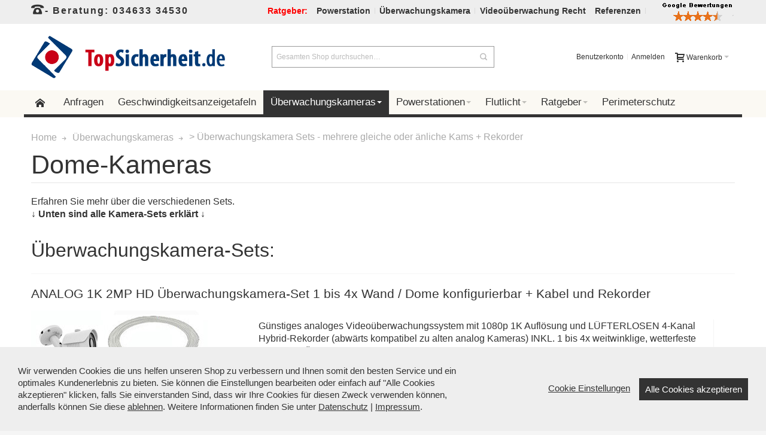

--- FILE ---
content_type: text/html; charset=UTF-8
request_url: https://www.topsicherheit.de/ueberwachungskameras/set/l/dome/sdi-kabel-koax/?dir=desc&order=position
body_size: 24173
content:
<!DOCTYPE html PUBLIC "-//W3C//DTD XHTML 1.0 Strict//EN" "http://www.w3.org/TR/xhtml1/DTD/xhtml1-strict.dtd">
<html xmlns="http://www.w3.org/1999/xhtml" xml:lang="de" lang="de">
<head>

<meta http-equiv="Content-Type" content="text/html; charset=utf-8" />
<title>Eine Dome-IP-Kamera? | Ratgeber & PROFI-Shop</title>
	<meta name="viewport" content="width=device-width, initial-scale=1, maximum-scale=1" />
<meta name="description" content="Dome-IP-Kameras mit Beratung und Planung. Mit unserem Ratgeber 15 häufige Fehler für klare Tag/Nacht Beweisvideos vermeiden ..." />
<meta name="keywords" content="" />
<meta name="robots" content="NOINDEX, FOLLOW" />
<link rel="apple-touch-icon" sizes="76x76" href="/apple-touch-icon.png">
<link rel="icon" type="image/png" sizes="32x32" href="/favicon-32x32.png">
<link rel="icon" type="image/png" sizes="16x16" href="/favicon-16x16.png">
<link rel="manifest" href="/site.webmanifest">
<link rel="mask-icon" href="/safari-pinned-tab.svg" color="#5bbad5">
<meta name="msapplication-TileColor" content="#da532c">
<meta name="theme-color" content="#ffffff">

<!--[if lt IE 7]>
<script type="text/javascript">
//<![CDATA[
    var BLANK_URL = 'https://www.topsicherheit.de/js/blank.html';
    var BLANK_IMG = 'https://www.topsicherheit.de/js/spacer.gif';
//]]>
</script>
<![endif]-->

<link rel="stylesheet" href="https://www.topsicherheit.de/skin/frontend/ultimo/default/css/styles.css" media="all" >
<link rel="stylesheet" href="https://www.topsicherheit.de/skin/frontend/base/default/css/widgets.css" media="all" >
<link rel="stylesheet" href="https://www.topsicherheit.de/skin/frontend/base/default/cookieconsent/cookieconsent.css" media="all" >
<link rel="stylesheet" href="https://www.topsicherheit.de/skin/frontend/ultimo/default/css/infortis/_shared/itemslider.css" media="all" >
<link rel="stylesheet" href="https://www.topsicherheit.de/skin/frontend/ultimo/default/css/infortis/_shared/generic-nav.css" media="all" >
<link rel="stylesheet" href="https://www.topsicherheit.de/skin/frontend/ultimo/default/css/infortis/ultra-slideshow/ultra-slideshow.css" media="all" >
<link rel="stylesheet" href="https://www.topsicherheit.de/skin/frontend/ultimo/default/css/infortis/_shared/accordion.css" media="all" >
<link rel="stylesheet" href="https://www.topsicherheit.de/skin/frontend/ultimo/default/css/infortis/ultra-megamenu/menu.css" media="all" >
<link rel="stylesheet" href="https://www.topsicherheit.de/skin/frontend/ultimo/default/css/infortis/ultra-megamenu/menu-accordion.css" media="all" >
<link rel="stylesheet" href="https://www.topsicherheit.de/skin/frontend/ultimo/default/css/infortis/ultra-megamenu/menu-dropdown.css" media="all" >
<link rel="stylesheet" href="https://www.topsicherheit.de/skin/frontend/ultimo/default/css/infortis/ultra-megamenu/menu-sidebar.css" media="all" >
<link rel="stylesheet" href="https://www.topsicherheit.de/skin/frontend/ultimo/default/css/infortis/ultra-megamenu/additional.css" media="all" >
<link rel="stylesheet" href="https://www.topsicherheit.de/skin/frontend/base/default/css/simplecore/simple.css" media="all" >
<link rel="stylesheet" href="https://www.topsicherheit.de/skin/frontend/base/default/css/mt/exitoffer.css" media="all" >
<link rel="stylesheet" href="https://www.topsicherheit.de/skin/frontend/base/default/css/jquery.fancybox.min.css" media="all" >
<link rel="stylesheet" href="https://www.topsicherheit.de/skin/frontend/ultimo/default/css/styles-infortis.css" media="all" >
<link rel="stylesheet" href="https://www.topsicherheit.de/skin/frontend/ultimo/default/css/infortis/_shared/generic-cck.css" media="all" >
<link rel="stylesheet" href="https://www.topsicherheit.de/skin/frontend/ultimo/default/css/infortis/_shared/dropdown.css" media="all" >
<link rel="stylesheet" href="https://www.topsicherheit.de/skin/frontend/ultimo/default/css/infortis/_shared/itemgrid.css" media="all" >
<link rel="stylesheet" href="https://www.topsicherheit.de/skin/frontend/ultimo/default/css/infortis/_shared/tabs.css" media="all" >
<link rel="stylesheet" href="https://www.topsicherheit.de/skin/frontend/ultimo/default/css/infortis/_shared/icons.css" media="all" >
<link rel="stylesheet" href="https://www.topsicherheit.de/skin/frontend/ultimo/default/css/infortis/_shared/icons-font.css" media="all" >
<link rel="stylesheet" href="https://www.topsicherheit.de/skin/frontend/ultimo/default/css/icons-theme.css" media="all" >
<link rel="stylesheet" href="https://www.topsicherheit.de/skin/frontend/ultimo/default/css/icons-social.css" media="all" >
<link rel="stylesheet" href="https://www.topsicherheit.de/skin/frontend/ultimo/default/css/common.css" media="all" >
<link rel="stylesheet" href="https://www.topsicherheit.de/skin/frontend/ultimo/default/css/override-components.css" media="all" >
<link rel="stylesheet" href="https://www.topsicherheit.de/skin/frontend/ultimo/default/css/override-modules.css" media="all" >
<link rel="stylesheet" href="https://www.topsicherheit.de/skin/frontend/ultimo/default/css/override-theme.css" media="all" >
<link rel="stylesheet" href="https://www.topsicherheit.de/skin/frontend/ultimo/default/css/infortis/_shared/grid12.css" media="all" >
<link rel="stylesheet" href="https://www.topsicherheit.de/skin/frontend/ultimo/default/css/_config/design_de.css" media="all" >
<link rel="stylesheet" href="https://www.topsicherheit.de/skin/frontend/ultimo/default/css/_config/grid_de.css" media="all" >
<link rel="stylesheet" href="https://www.topsicherheit.de/skin/frontend/ultimo/default/css/_config/layout_de.css" media="all" >
<link rel="stylesheet" href="https://www.topsicherheit.de/skin/frontend/ultimo/default/css/override-config.css" media="all" >
<link rel="stylesheet" href="https://www.topsicherheit.de/skin/frontend/ultimo/default/css/custom.css" media="all" >
<link rel="stylesheet" href="https://www.topsicherheit.de/skin/frontend/ultimo/default/css/print.css" media="print" >
<script src="https://www.topsicherheit.de/js/prototype/prototype.js"></script>
<script src="https://www.topsicherheit.de/js/lib/ccard.js"></script>
<script src="https://www.topsicherheit.de/js/prototype/validation.js"></script>
<script src="https://www.topsicherheit.de/js/scriptaculous/builder.js"></script>
<script src="https://www.topsicherheit.de/js/scriptaculous/effects.js"></script>
<script src="https://www.topsicherheit.de/js/scriptaculous/dragdrop.js"></script>
<script src="https://www.topsicherheit.de/js/scriptaculous/controls.js"></script>
<script src="https://www.topsicherheit.de/js/scriptaculous/slider.js"></script>
<script src="https://www.topsicherheit.de/js/varien/js.js"></script>
<script src="https://www.topsicherheit.de/js/varien/form.js"></script>
<script src="https://www.topsicherheit.de/js/mage/translate.js"></script>
<script src="https://www.topsicherheit.de/js/mage/cookies.js"></script>
<script src="https://www.topsicherheit.de/js/infortis/jquery/jquery-1.10.2.js"></script>
<script src="https://www.topsicherheit.de/js/justselling/configurator/external/jquery/jquery.noconflict.js"></script>
<script src="https://www.topsicherheit.de/js/justselling/simplecore/simple.js"></script>
<script src="https://www.topsicherheit.de/js/mage/captcha.js"></script>
<script src="https://www.topsicherheit.de/js/infortis/jquery/plugins/jquery.owlcarousel.min.js"></script>
<script src="https://www.topsicherheit.de/js/infortis/jquery/plugins/jquery.easing.min.js"></script>
<script src="https://www.topsicherheit.de/js/infortis/jquery/plugins/jquery.accordion.min.js"></script>
<script src="https://www.topsicherheit.de/js/infortis/jquery/plugins/modernizr.custom.min.js"></script>
<script src="https://www.topsicherheit.de/js/infortis/jquery/plugins/matchMedia.js"></script>
<script src="https://www.topsicherheit.de/js/infortis/jquery/plugins/matchMedia.addListener.js"></script>
<script src="https://www.topsicherheit.de/js/infortis/jquery/plugins/enquire.js"></script>
<script src="https://www.topsicherheit.de/js/infortis/jquery/plugins/jquery.tabs.min.js"></script>
<script src="https://www.topsicherheit.de/js/infortis/jquery/plugins/imagesloaded.js"></script>
<script src="https://www.topsicherheit.de/js/infortis/jquery/plugins/scroll.js"></script>
<script src="https://www.topsicherheit.de/js/jquery.unveil.js"></script>
<script src="https://www.topsicherheit.de/js/jquery/jquery.fancybox.min.js"></script>
<script src="https://www.topsicherheit.de/skin/frontend/base/default/cookieconsent/cookieconsent.js"></script>
<script src="https://www.topsicherheit.de/skin/frontend/base/default/cookieconsent/cookieconfig.js"></script>
<script src="https://www.topsicherheit.de/skin/frontend/base/default/js/mt/exitoffer/exitoffer.js"></script>
<script src="https://www.topsicherheit.de/skin/frontend/ultimo/default/js/configurableswatches/product-media.js"></script>
<script src="https://www.topsicherheit.de/skin/frontend/ultimo/default/js/configurableswatches/swatches-list.js"></script>
<link rel="canonical" href="https://www.topsicherheit.de/ueberwachungskameras/set/l/dome/sdi-kabel-koax/">
<!--[if IE]>
<link rel="stylesheet" href="https://www.topsicherheit.de/skin/frontend/ultimo/default/css/styles-ie.css" media="all" >
<![endif]-->
<!--[if lt IE 7]>
<script src="https://www.topsicherheit.de/js/lib/ds-sleight.js"></script>
<script src="https://www.topsicherheit.de/skin/frontend/base/default/js/ie6.js"></script>
<![endif]-->
<!--[if lte IE 7]>
<link rel="stylesheet" href="https://www.topsicherheit.de/skin/frontend/ultimo/default/css/styles-ie7.css" media="all" >
<![endif]-->
<!--[if lte IE 8]>
<link rel="stylesheet" href="https://www.topsicherheit.de/skin/frontend/ultimo/default/css/styles-ie8.css" media="all" >
<![endif]-->

<script type="text/javascript">
//<![CDATA[
Mage.Cookies.path     = '/';
Mage.Cookies.domain   = '.www.topsicherheit.de';
//]]>
</script>

    <script>
        //<![CDATA[
        optionalZipCountries = ["IE","PA","HK","MO"];
        //]]>
    </script>
            <!-- BEGIN GOOGLE ANALYTICS CODE -->
        <script type="text/javascript">
        //<![CDATA[
            var _gaq = _gaq || [];
            
_gaq.push(['_setAccount', 'UA-618660-3']);
_gaq.push(['_gat._anonymizeIp']);

_gaq.push(['_trackPageview']);
            
            (function() {
                var ga = document.createElement('script'); ga.type = 'text/javascript'; ga.async = true;
                ga.src = ('https:' == document.location.protocol ? 'https://ssl' : 'http://www') + '.google-analytics.com/ga.js';
                var s = document.getElementsByTagName('script')[0]; s.parentNode.insertBefore(ga, s);
            })();

        //]]>
        </script>
        <!-- END GOOGLE ANALYTICS CODE -->
    <style type="text/css">
									.footer-container2
	{
		background-image: url(https://www.topsicherheit.de/media/wysiwyg/infortis/ultimo/_patterns/default/1.png);
	}
		</style><script type="text/javascript">//<![CDATA[
        var Translator = new Translate({"HTML tags are not allowed":"HTML-Tags sind nicht erlaubt","Please select an option.":"Bitte w\u00e4hlen Sie eine Option.","This is a required field.":"Dies ist ein Pflichtfeld.","Please enter a valid number in this field.":"Bitte geben Sie eine g\u00fcltige Nummer in dieses Feld ein.","The value is not within the specified range.":"Der Wert ist nicht innerhalb des erlaubten Bereichs.","Please use numbers only in this field. Please avoid spaces or other characters such as dots or commas.":"Bitte nur Ziffern in diesem Feld verwenden. Vermeiden Sie Leerzeichen oder andere Zeichen (z. B. Punkt oder Komma).","Please use letters only (a-z or A-Z) in this field.":"Bitte nur Buchstaben (a-z oder A-Z) in diesem Feld verwenden.","Please use only letters (a-z), numbers (0-9) or underscore(_) in this field, first character should be a letter.":"Bitte nur Buchstaben (a-z), Ziffern (0-9) oder Unterstriche (_) in diesem Feld verwenden, das erste Zeichen muss ein Buchstabe sein.","Please use only letters (a-z or A-Z) or numbers (0-9) only in this field. No spaces or other characters are allowed.":"Bitte nur Buchstaben (a-z oder A-Z) oder Ziffern (0-9) in diesem Feld verwenden. Leerzeichen oder andere Zeichen sind nicht erlaubt.","Please use only letters (a-z or A-Z) or numbers (0-9) or spaces and # only in this field.":"Bitte nur Buchstaben (a-z oder A-Z), Ziffern (0-9), Leerzeichen oder # f\u00fcr dieses Feld verwenden.","Please enter a valid phone number. For example (123) 456-7890 or 123-456-7890.":"Bitte geben Sie eine g\u00fcltige Telefonnummer ein. Zum Beispiel (123) 456-7890 oder 123-456-7890.","Please enter a valid fax number. For example (123) 456-7890 or 123-456-7890.":"Bitte tragen Sie eine g\u00fcltige Faxnummer ein. Zum Beispiel (123) 456-7890 oder 123-456-7890.","Please enter a valid date.":"Bitte geben Sie ein g\u00fcltiges Datum ein.","Please enter a valid email address. For example johndoe@domain.com.":"Bitte geben Sie eine g\u00fcltige E-Mail Adresse ein. Zum Beispiel johndoe@domain.de.","Please use only visible characters and spaces.":"Bitte nur sichtbare Zeichen verwenden.","Please make sure your passwords match.":"Bitte stellen Sie sicher, dass die beiden Passworte identisch sind.","Please enter a valid URL. Protocol is required (http:\/\/, https:\/\/ or ftp:\/\/)":"Bitte geben Sie eine g\u00fcltige URL ein. M\u00f6gliche Protokolle (http:\/\/, https:\/\/ or ftp:\/\/)","Please enter a valid URL. For example http:\/\/www.example.com or www.example.com":"Bitte geben Sie eine g\u00fcltige URL ein. Zum Beispiel http:\/\/www.beispiel.de oder www.beispiel.de","Please enter a valid URL Key. For example \"example-page\", \"example-page.html\" or \"anotherlevel\/example-page\".":"Bitte geben Sie einen g\u00fcltigen URL-Bezeichner ein. Zum Beispiel \"beispiel-seite\", \"beispiel-seite.html\" or \"unterverzeichnis\/beispiel-seite\".","Please enter a valid XML-identifier. For example something_1, block5, id-4.":"Bitte geben Sie einen g\u00fcltigen XML-Identifizierer an. Zum Beispiel irgendetwas_1, block5, id-4.","Please enter a valid social security number. For example 123-45-6789.":"Bitte geben Sie eine g\u00fcltige Sozialversicherungsnummer ein. Zum Beispiel 123-45-6789.","Please enter a valid zip code. For example 90602 or 90602-1234.":"Bitte geben Sie eine g\u00fcltige Postleitzahl ein. Zum Beispiel 21335.","Please enter a valid zip code.":"Bitte geben Sie eine g\u00fcltige Postleitzahl ein.","Please use this date format: dd\/mm\/yyyy. For example 17\/03\/2006 for the 17th of March, 2006.":"Bitte verwenden Sie dieses Datumsformat: tt\/mm\/jjjj. Zum Beispiel 17\/03\/2006 f\u00fcr den 17. M\u00e4rz 2006.","Please enter a valid $ amount. For example $100.00.":"Bitte geben Sie einen g\u00fcltigen Betrag ein. Zum Beispiel 100,00 \u20ac.","Please select one of the above options.":"Bitte w\u00e4hlen Sie eine der oberen Optionen.","Please select one of the options.":"Bitte w\u00e4hlen Sie eine der Optionen.","Please select State\/Province.":"Bitte Land\/Bundesland w\u00e4hlen.","Please enter a number greater than 0 in this field.":"Bitte geben Sie eine Zahl gr\u00f6\u00dfer 0 in dieses Feld ein.","Please enter a number 0 or greater in this field.":"Bitte tragen Sie eine Zahl gr\u00f6\u00dfer\/gleich 0 in dieses Feld ein.","Please enter a valid credit card number.":"Bitte geben Sie eine g\u00fcltige Kreditkartennummer ein.","Credit card number does not match credit card type.":"Kreditkartennummer entspricht nicht Kreditkartentyp.","Card type does not match credit card number.":"Kreditkartenart entspricht nicht der angegeben Kreditkartennummer.","Incorrect credit card expiration date.":"Falsches Kreditkarten Ablaufdatum.","Please enter a valid credit card verification number.":"Bitte tragen Sie eine g\u00fcltige Kreditkarten-Pr\u00fcfnummer ein.","Please use only letters (a-z or A-Z), numbers (0-9) or underscore(_) in this field, first character should be a letter.":"Bitte nur Buchstaben (a-z oder A-Z), Ziffern (0-9) oder Unterstriche (_) in diesem Feld verwenden, das erste Zeichen muss ein Buchstabe sein.","Please input a valid CSS-length. For example 100px or 77pt or 20em or .5ex or 50%.":"Bitte geben Sie eine g\u00fcltige CSS-L\u00e4nge an. Beispielsweise 100px, 77pt, 20em, .5ex oder 50%.","Text length does not satisfy specified text range.":"Text L\u00e4nge entspricht nicht der gesetzten Bereichs.","Please enter a number lower than 100.":"Bitte tragen Sie keine Zahl gr\u00f6\u00dfer\/gleich 100 in dieses Feld ein.","Please select a file":"Bitte w\u00e4hlen Sie eine Datei","Please enter issue number or start date for switch\/solo card type.":"Bitte geben Sie eine Vorgangsnummer oder ein Startdatum switch\/solo Karten an.","Please wait, loading...":"Bitte warten, wird geladen\u2026","This date is a required value.":"Das Datum ist eine ben\u00f6tigte Angabe.","Please enter a valid day (1-%d).":"Bitte geben Sie einen g\u00fcltigen Tag (1-%d) an.","Please enter a valid month (1-12).":"Bitte geben Sie einen g\u00fcltigen Monat (1-12) an.","Please enter a valid year (1900-%d).":"Bitte geben Sie ein g\u00fcltiges Jahr (1900-%d) an.","Please enter a valid full date":"Bitte geben Sie eine vollst\u00e4ndiges, g\u00fcltiges Datum an","Please enter a valid date between %s and %s":"Bitte geben Sie ein g\u00fcltiges Datum zwischen dem %s und %s an","Please enter a valid date equal to or greater than %s":"Bitte geben Sie ein g\u00fcltiges Datum am oder nach dem %s an","Please enter a valid date less than or equal to %s":"Bitte geben Sie ein g\u00fcltiges Datum am oder vor dem %s an","Complete":"Vollst\u00e4ndig","Add Products":"Artikel hinzuf\u00fcgen","Please choose to register or to checkout as a guest":"Bitte registrieren Sie sich, oder gehen Sie als Gast zur Kasse","Your order cannot be completed at this time as there is no shipping methods available for it. Please make necessary changes in your shipping address.":"Ihre Bestellung kann momentan nicht abgeschlossen werden, da keine Versandarten daf\u00fcr verf\u00fcgbar sind.","Please specify shipping method.":"Bitte bestimmen Sie die Versandart.","Your order cannot be completed at this time as there is no payment methods available for it.":"Ihre Bestellung kann momentan nicht abgeschlossen werden, da keine Bezahlmethoden daf\u00fcr verf\u00fcgbar sind.","Please specify payment method.":"Bitte bestimmen Sie die Bezahlmethode.","Add to Cart":"In den Warenkorb","In Stock":"Auf Lager","Out of Stock":"Nicht auf Lager","deactivate from:":"Deaktiviert von:","next":"weiter"});
        //]]></script>





</head>
<body class="catalog-category-view responsive categorypath-ueberwachungskameras-set- category-set ">
<div id="root-wrapper">
<div class="wrapper">
        <noscript>
        <div class="global-site-notice noscript">
            <div class="notice-inner">
                <p>
                    <strong>JavaScript scheint in Ihrem Browser deaktiviert zu sein.</strong><br />
                    Sie müssen JavaScript in Ihrem Browser aktivieren, um alle Funktionen in diesem Shop nutzen zu können.                </p>
            </div>
        </div>
    </noscript>
   

   <div class="page">
 
		


<div id="top" class="header-container header-regular">
<div class="header-container2">
<div class="header-container3">

	<div class="header-top-container">
		<div class="header-top header container clearer">
			<div class="inner-container">

				<div class="left-column">

					
					
											<div class="item item-left block_header_top_left"><div class="hide-below-320 telnr" title="Beratungstelefon Videoüberwachung"> <span class="ic ic-lg ic-phone"></span>- Beratung: 034633 34530</div>
</div>
															<div class="item item-left hide-below-960">
						<p class="welcome-msg"> </p>
					</div>

				</div> <!-- end: left column -->

				<div class="right-column">

					
										
											<div class="item item-right block_header_top_right"><div class="links-wrapper-separators">
<ul class="links">
<li class="hide-below-768"><a title="Bitte wählen Sie den gewünschten Ratgeber (rechts)"<a href="#top"><font color=red><strong>Ratgeber:</strong></font></a></li>
<li class="hide-below-768"><a title="Powerstation-Ratgeber" <a href="//www.topsicherheit.de/powerstation/#Ratgeber"><strong>Powerstation</strong></a></li>
<li class="hide-below-768"><a title="Überwachungskamera-Ratgeber" <a href="//www.topsicherheit.de/ueberwachungskameras/#Ueberwachungskamera-Ratgeber"><strong>&Uuml;berwachungskamera</strong></a></li>
<li class="hide-below-768"><a title="Videoüberwachung Recht" <a href="//www.topsicherheit.de/#Videoüberwachung-Beratung"><strong>Videoüberwachung Recht</strong></a></li>
<li class="hide-below-768"><a title="Referenzen" <a href="//www.topsicherheit.de/#Videoüberwachung-Referenzen"><strong>Referenzen</strong></a></li>
<li class="hide-below-768"><img alt="Google-Bewertung" src="//www.topsicherheit.de/bilder/bewertung.png"></li>
</ul>
</div> </div>
										<div id="currency-switcher-wrapper-regular" class="item item-right"></div>
					<div id="lang-switcher-wrapper-regular" class="item item-right"></div>
					
				</div> <!-- end: right column -->

			</div> <!-- end: inner-container -->
		</div> <!-- end: header-top -->
	</div> <!-- end: header-top-container -->
	
	<div class="header-primary-container">
		<div class="header-primary header container">
		
			<div class="inner-container">

				
								<div class="hp-blocks-holder skip-links--4">

					
					<!-- Mobile logo -->
					<div class="logo-wrapper--mobile">
						<a class="logo logo--mobile" href="https://www.topsicherheit.de/" title="Top Sicherheit">
							<img src="https://www.topsicherheit.de/skin/frontend/ultimo/default/images/logo_2.png" alt="Top Sicherheit" />
						</a>
					<!--	Telefonische Beratung: <strong>+49 (0) 34633 34530</strong>-->
					</div>
					<div class="clearer after-mobile-logo"></div>

					<!-- Skip links -->

											<a href="#header-nav" class="skip-link skip-nav">
							<span class="icon ic ic-menu"></span>
							<span class="label">Menü</span>
						</a>
					
											<a href="#header-search" class="skip-link skip-search">
							<span class="icon ic ic-search"></span>
							<span class="label">Suche</span>
						</a>
					
											<a href="#header-account" class="skip-link skip-account">
							<span class="icon ic ic-user"></span>
							<span class="label">Benutzerkonto</span>
						</a>
					
					
						<!-- Mini cart wrapper for cart and its skip link on mobile devices -->
						<div id="mini-cart-wrapper-mobile"></div>

						<div class="skip-links-clearer clearer"></div>

					<!-- end: Skip links -->

					<!-- Additional containers for elements displayed on mobile devices -->

					
					
					
					<!-- Primary columns -->

											<!-- Left column -->
						<div class="hp-block left-column grid12-4">
																															<div class="item"><div class="logo-wrapper logo-wrapper--regular">
			<a class="logo logo--regular" href="https://www.topsicherheit.de/" title="Top Sicherheit"><strong>Top Sicherheit</strong><img src="https://www.topsicherheit.de/skin/frontend/ultimo/default/images/logo_2.png" alt="Top Sicherheit" /></a>
	</div>
</div>
																					</div> <!-- end: left column -->
					
											<!-- Central column -->
						<div class="hp-block central-column grid12-4">
																															<div class="item"><div id="search-wrapper-regular">
    <div id="header-search" class="skip-content skip-content--style search-wrapper">
        <form id="search_mini_form" action="https://www.topsicherheit.de/catalogsearch/result/" method="get">
    <div class="form-search">
        <label for="search">Suche:</label>
        <input id="search" type="text" name="q" value="" class="input-text" maxlength="128" />
        <button type="submit" title="Suche" class="button"><span><span>Suche</span></span></button>
        <div id="search_autocomplete" class="search-autocomplete"></div>
        <script type="text/javascript">
        //<![CDATA[
            var searchForm = new Varien.searchForm('search_mini_form', 'search', 'Gesamten Shop durchsuchen…');
            searchForm.initAutocomplete('https://www.topsicherheit.de/catalogsearch/ajax/suggest/', 'search_autocomplete');
        //]]>
        </script>
    </div>
</form>
    </div>
</div>
</div>
																					</div> <!-- end: central column -->
					
											<!-- Right column -->
						<div class="hp-block right-column grid12-4">
																															<div class="item"><div id="user-menu-wrapper-regular">
	<div id="user-menu" class="user-menu">
		
		
					<div id="mini-cart-wrapper-regular">
<div id="mini-cart" class="mini-cart dropdown is-empty">

    <a href="#header-cart" class="mini-cart-heading dropdown-heading cover skip-link skip-cart">
        <span>
        
            <span class="icon ic ic-cart"></span>
                        <span class="label">Warenkorb</span>
                        <span class="caret">&nbsp;</span>

        </span>
    </a> <!-- end: heading -->
    
                <div id="header-cart" class="mini-cart-content dropdown-content left-hand block block block-cart skip-content skip-content--style">
            <div class="block-content-inner">

                                <div class="empty">Sie haben keine Artikel im Warenkorb.</div>

            </div> <!-- end: inner block -->
        </div> <!-- end: dropdown-content -->
    
</div> <!-- end: mini-cart -->
</div> <!-- end: mini-cart-wrapper-regular -->

		
		
				
		
		
		
				
		
					<div id="account-links-wrapper-regular">
				<div id="header-account" class="top-links links-wrapper-separators-left skip-content skip-content--style">
					<ul class="links">
                        <li class="first" ><a href="https://www.topsicherheit.de/customer/account/" title="Benutzerkonto" >Benutzerkonto</a></li>
                                <li class=" last" ><a href="https://www.topsicherheit.de/customer/account/login/" title="Anmelden" >Anmelden</a></li>
            </ul>
				</div>
			</div>
		
		
		
	</div> <!-- end: user-menu -->
</div></div>
																					</div> <!-- end: right column -->
										
				</div> <!-- end: hp-blocks-holder -->

			</div> <!-- end: inner-container -->
		</div> 
		
		</div>

		<!-- end: header-primary -->
	 <!-- end: header-primary-container -->

			

	<div id="header-nav" class="nav-container skip-content sticky-container">
			<div class="nav container clearer">
			<div class="inner-container">
<!- hier rein->


	

			
	


	
	
		<div class="mobnav-trigger-wrapper clearer">

			
			<a class="mobnav-trigger" href="#">
				<span class="trigger-icon"><span class="line"></span><span class="line"></span><span class="line"></span></span>
				<span>Menü</span>
			</a>
			
		</div>

	


	
	<ul id="nav" class="nav-regular opt-fx-fade-inout opt-sb0">

		<li id="nav-holder1" class="nav-item level0 level-top nav-holder"></li>
		<li id="nav-holder2" class="nav-item level0 level-top nav-holder"></li>
		<li id="nav-holder3" class="nav-item level0 level-top nav-holder"></li>
	
							<li class="nav-item nav-item--home level0 level-top">
				<a class="level-top" href="https://www.topsicherheit.de/"><span class="ic ic-home"></span></a>
			</li>
				
							<li class="nav-item level0 nav-1 level-top first classic"><a href="https://www.topsicherheit.de/anfragen/" class="level-top"><span>Anfragen</span></a></li><li class="nav-item level0 nav-2 level-top classic"><a href="https://www.topsicherheit.de/geschwindigkeitsanzeigetafeln/" class="level-top"><span>Geschwindigkeitsanzeigetafeln</span></a></li><li class="nav-item level0 nav-3 active level-top nav-item--parent mega parent"><a href="https://www.topsicherheit.de/ueberwachungskameras/" class="level-top"><span>Überwachungskameras</span><span class="caret">&nbsp;</span></a><span class="opener"></span><div class="nav-panel--dropdown nav-panel full-width"><div class="nav-panel-inner"><div class="nav-block nav-block--top std grid-full"><div class="links-wrapper-separators">
<ul class="links">

<p><font size="4"><strong><a href="//www.topsicherheit.de/ueberwachungskameras/">Überwachungskamera</a>-Kategorien</font></strong> &nbsp; -  &nbsp; fahren Sie mit der Maus auf die jeweilige Überwachungskamera-Kategorie für mehr Infos...</p>

<br>

<li class="hide-below-768"><a title="Günstige PoE Netzwerk-Überwachungskameras mit KI und Alarm zur intelligenten Überwachung und wahlweise Color-Weißlicht-Nachtsicht" <a href="//www.topsicherheit.de/ueberwachungskameras/netzwerkkameras/"><font size="3">&nbsp;[&nbsp;<strong>TosiLink günstige IP-Kameras</strong>&nbsp;]&nbsp;</font></a></li>

<li class="hide-below-768"><a title="Professionelle PoE IP-Überwachungskameras nicht aus China für Gewerbe, Industrie und Privat zur puren Videoüberwachung" <a href="//www.topsicherheit.de/ueberwachungskameras/ip-kameras/"><font size="3">&nbsp;[&nbsp;<strong>TosiNet Profi IP-Kameras</strong>&nbsp;]&nbsp;</font></a></li>


<li class="hide-below-768"><a title="Sehr günstige und gute analoge HD-Kameras zur preiswerten und guten Videoüberwachung inkl. Langzeitrecorder" <a href="//www.topsicherheit.de/ueberwachungskameras/sicherheitskameras/"><font size="3">&nbsp;[&nbsp;<strong>Analoge HD-Sicherheitskameras sehr günstig</strong>&nbsp;]&nbsp;</font></a></li>





<li class="hide-below-768"><a title="●))) Günstige DRAHTLOSE Überwachungskameras via Stromnetz, KI- und Alarmfunktion (Abschreckung), Color-Nachtsicht" <a href="//www.topsicherheit.de/ueberwachungskameras/powerline-tosicom/"><font size="3">&nbsp;[&nbsp;<strong>●))) TosiCom günstig drahtlos</strong>&nbsp;]&nbsp;</font></a></li>

<li class="hide-below-768"><a title="●))) DRAHTLOSE pure PROFI-Videoüberwachung via Stromnetz, NICHT aus China, kleine Bauformen und große Auswahl" <a href="//www.topsicherheit.de/ueberwachungskameras/powerline/"><font size="3">&nbsp;[&nbsp;<strong>●))) TosiStrom prof. drahtlos</strong>&nbsp;]&nbsp;</font></a></li>

<li class="hide-below-768"><a title="Weshalb KEINE WLAN-Überwachungskamera verwenden? Über Störungen, Verbindungsabbrüche und mehr..." <a href="//www.topsicherheit.de/ueberwachungskameras/#Ueberwachungskamera-Ratgeber"><font size="3">&nbsp;[&nbsp;<strong>Ratgeber - weshalb KEIN WLAN & mehr...</strong>&nbsp;]&nbsp;</font></a></li>




<li class="hide-below-768"><a title="Autonome Kameras mit Speicher" <a href="//www.topsicherheit.de/ueberwachungskameras/memocam/"><font size="3">&nbsp;[&nbsp;<strong>Memocams - Speicherkameras</strong>&nbsp;]&nbsp;</font></a></li>

<li class="hide-below-768"><a title="Autonome 5G / 4G Kameras mit Speicher" <a href="//www.topsicherheit.de/ueberwachungskameras/5g-kamera/"><font size="3">&nbsp;[&nbsp;<strong>5G / 4G Kameras</strong>&nbsp;]&nbsp;</font></a></li>

<li class="hide-below-768"><a title="gleiche o. ähnliche Überwachungskameras im Set mit Rekorder - für ca. identische Kameraanwendungen" <a href="//www.topsicherheit.de/ueberwachungskameras/set/"><font size="3">&nbsp;[&nbsp;<strong>Überwachungskamera-Sets</strong>&nbsp;]&nbsp;</font></a></li>

</ul>
</div>

<div class="section clearer"></div>

<div class="links-wrapper-separators">
<ul class="links">


<li class="hide-below-768"><a title="Übersicht und Beratung über alle Überwachungskamera-Typen zur Videoüberwachung" <a href="//www.topsicherheit.de/ueberwachungskameras/"><font size="3">&nbsp;[&nbsp;<strong>ALLE Typen Überwachungskameras</strong>&nbsp;]&nbsp;</font></a></li>




<div class="navi_spezial grid12-12">
<br> 
<p><span><font size="4"><font color=red><strong>Empfehlung:</strong></font></font></p>
<p><strong>1) Erste Wahl: </strong><a href="//www.topsicherheit.de/ueberwachungskameras/netzwerkkameras/">TosiLink PoE Netzwerkkameras mit KI, Alarm und wahlweise Color-Weißlicht-Nachtsicht für Haus und Gewerbe --></a>
<br/>
oder <a href="//www.topsicherheit.de/ueberwachungskameras/ip-kameras/">prof. TosiNet IP-Kameras für Gewerbe, Industrie und anspruchvolles Haus inkl. kleinen Bauformen zur puren Videoüberwachung --></a>
<br/>
<strong>2) Günstige Wahl: </strong><a href="//www.topsicherheit.de/ueberwachungskameras/sicherheitskameras/">Analoge HD-Kameras bis 4MP via Systemkabel an Rekordern mit App- und Fernzugriff für Haus und Märkte --></a>
<br/>
<strong>3) ●))) Drahtlose Wahl: </strong><a href="//www.topsicherheit.de/ueberwachungskameras/powerline-tosicom/">TosiCom PowerLine mit KI, Alarm und wahlweise Color-Weißlicht-Nachtsicht --></a>
<br/>
oder <a href="//www.topsicherheit.de/ueberwachungskameras/powerline/">TosiStrom PowerLine zur puren Videoüberwachung mit besonders kleinen Bauformen --></a></p>

<p><font size="4"><strong><font color=red>HOTLINE</font> für die schnelle PROFI-Lösung: 034633-34530</strong> Mo - Do 9 - 18, Fr bis 15 Uhr</p></font>

<p><span><strong><font color=red>WLAN-Kameras funktionieren NICHT stabil und blockieren Ihr WLAN</font></strong> für andere Anwendungen! <br/>
<strong><font color=red>Solar- und Akku-Kameras VERSAGEN im Winter!</font></strong> Bei Frost arbeiten die Akkus nicht mehr und im es keine Solar-Energie!<br/>
<strong><font color=green>Deshalb führen wir nur verkabelte </font><a href="//www.topsicherheit.de/ueberwachungskameras/hd/"><font color=green> HD-Überwachungskameras.</font></strong></a><br/>
<strong>KABELLOS und SICHER übertragen unsere ●))) PowerLine-Kameras</strong> via Powerline über die Stromleitung.</strong></p>
</span>
</div>

</ul>
</div>

<div class="section clearer"></div>

<div class="links-wrapper-separators">
<ul class="links">

<li class="hide-below-768"><a title="SPEZIELL: HD-SDI / EX-SDI sind spezielle digitale Überwachungskamera-Typen via Koaxkabel für bestehende Anlagen als Ersatzteile - SDI wird NICHT mehr neu verbaut > analoge HD-Sicherheitskameras oder IP-Kameras dazu verwenden." <a href="//www.topsicherheit.de/ueberwachungskameras/sdi-kameras/"><font size="3">&nbsp;[&nbsp;<strong>SDI-Kameras</strong>&nbsp;]&nbsp;</font></a></li>

<li class="hide-below-768"><a title="Minikameras - alle Minikameras in der Kategorie" <a href="//www.topsicherheit.de/ueberwachungskameras/minikameras/"><font size="3">&nbsp;[&nbsp;<strong>Minikameras</strong>&nbsp;]&nbsp;</font></a></li>

<li class="hide-below-768"><a title="getarne Überwachungskameras - alle verdeckte Überwachungskameras in der Kategorie" <a href="//www.topsicherheit.de/ueberwachungskameras/getarnte-kameras/"><font size="3">&nbsp;[&nbsp;<strong>getarnte Kameras</strong>&nbsp;]&nbsp;</font></a></li>

<li class="hide-below-768"><a title="getarne Überwachungskameras im Bewegungsmelder - alle getarnten Überwachungskameras in der Kategorie" <a href="//www.topsicherheit.de/ueberwachungskameras/kamera-bewegungsmelder/"><font size="3">&nbsp;[&nbsp;<strong>Kameras im Bewegungsmelder</strong>&nbsp;]&nbsp;</font></a></li>

</ul>
</div>


<div class="section clearer"></div>

<div class="links-wrapper-separators">
<ul class="links">

<br>

<p><font size="4"><strong>Überwachungskamera-Aufzeichnung Langzeitrekorder und Videoüberwachungs-Zubehör</p></font></strong>

<li class="hide-below-768"><a title="Übersicht über alle Langzeitrekorder zur Videoüberwachung" <a href="//www.topsicherheit.de/ueberwachungskameras/videoueberwachung-ueberwachungskamera-aufzeichnung/"><font size="3">&nbsp;[&nbsp;<strong>Aufzeichnung | Langzeitrekorder</strong>&nbsp;]&nbsp;</font></a></li>

<li class="hide-below-768"><a title="Monitore Industrie - HDMI, VGA und analog" <a href="//www.topsicherheit.de/zubehoer-videoueberwachung-ueberwachungskamera/monitor/"><font size="3">&nbsp;[&nbsp;<strong>Monitore Industrie - HDMI, VGA und analog</strong>&nbsp;]&nbsp;</font></a></li>

<li class="hide-below-768"><a title="Kabel -  Meterware und Trommeln" <a href="//www.topsicherheit.de/zubehoer-videoueberwachung-ueberwachungskamera/kabel/"><font size="3">&nbsp;[&nbsp;<strong>Kabel -  Meterware und Trommeln</strong>&nbsp;]&nbsp;</font></a></li>



<li class="hide-below-768"><a title="Infrarotscheinwerfer" <a href="//www.topsicherheit.de/zubehoer-videoueberwachung-ueberwachungskamera/infrarotscheinwerfer/"><font size="3">&nbsp;[&nbsp;<strong>Infrarotscheinwerfer</strong>&nbsp;]&nbsp;</font></a></li>

<li class="hide-below-768"><a title="Netzteile" <a href="//www.topsicherheit.de/zubehoer-videoueberwachung-ueberwachungskamera/netzteil/"><font size="3">&nbsp;[&nbsp;<strong>Netzteile</strong>&nbsp;]&nbsp;</font></a></li>

<li class="hide-below-768"><a title="Netzwerkverteiler | Switches" <a href="//www.topsicherheit.de/zubehoer-videoueberwachung-ueberwachungskamera/netzwerk-verteiler/"><font size="3">&nbsp;[&nbsp;<strong> Netzwerkverteiler | Switches</strong>&nbsp;]&nbsp;</font></a></li>

<li class="hide-below-768"><a title="günstige Videoüberwachugssysteme inkl. Rekorder bequem bestellen - für identische Überwachungskamera-Anwendungen" <a href="//www.topsicherheit.de/ueberwachungskameras/videoueberwachungssysteme/"><font size="3">&nbsp;[&nbsp;<strong>Videoüberwachungssysteme</strong>&nbsp;]&nbsp;</font></a></li>



<li class="hide-below-768"><a title="Übersicht Zubehör für Überwachungakameras" <a href="//www.topsicherheit.de/ueberwachungskameras/zubehoer-videoueberwachung-ueberwachungskamera/"><font size="3">&nbsp;[&nbsp;<strong>ÜBERSICHT gesamtes weiteres Zubehör</strong>&nbsp;]&nbsp;</font></a></li>

</ul>
</div></div><div class="nav-block--center grid12-12"><ul class="level0 nav-submenu nav-submenu--mega dd-itemgrid dd-itemgrid-4col"><li class="nav-item level1 nav-3-1 first"><a href="https://www.topsicherheit.de/ueberwachungskameras/ip-kameras/"><span>&gt; IP-Kameras TosiNet EMPFOHLEN</span></a></li><li class="nav-item level1 nav-3-2"><a href="https://www.topsicherheit.de/ueberwachungskameras/netzwerkkameras/"><span>&gt; Netzwerkkameras (günstige IP-Kamera) </span></a></li><li class="nav-item level1 nav-3-3"><a href="https://www.topsicherheit.de/ueberwachungskameras/sicherheitskameras/"><span>&gt; Analog-HD Sicherheitskameras GÜNSTIG </span></a></li><li class="nav-item level1 nav-3-4"><a href="https://www.topsicherheit.de/ueberwachungskameras/powerline-tosicom/"><span>●))) Powerline GÜNSTIG TosiCom KI-Video DRAHTLOS - ohne WLAN da WLAN nicht stabil läuft </span></a></li><li class="nav-item level1 nav-3-5"><a href="https://www.topsicherheit.de/ueberwachungskameras/powerline/"><span>●))) Powerline TosiStrom prof. Videoüberwachung DRAHTLOS</span></a></li><li class="nav-item level1 nav-3-6"><a href="https://www.topsicherheit.de/ueberwachungskameras/memocam/"><span>&gt; MemoCams - autonome Speicherkameras</span></a></li><li class="nav-item level1 nav-3-7"><a href="https://www.topsicherheit.de/ueberwachungskameras/5g-kamera/"><span>&gt; 5G Mobilfunk-Kamera (4G abwärtskompatibel) </span></a></li><li class="nav-item level1 nav-3-8 active current nav-item--only-subcategories parent"><a href="https://www.topsicherheit.de/ueberwachungskameras/set/"><span>&gt; Überwachungskamera Sets - mehrere gleiche oder änliche Kams + Rekorder</span><span class="caret">&nbsp;</span></a><span class="opener"></span><ul class="level1 nav-submenu nav-panel"><li class="nav-item level2 nav-3-8-1 first classic"><a href="https://www.topsicherheit.de/ueberwachungskameras/set/tosilink-ki-ip-kamera-sets/"><span>TosiLink KI-IP-Kamera-Sets (für Privat und Gewerbe)</span></a></li><li class="nav-item level2 nav-3-8-2 classic"><a href="https://www.topsicherheit.de/ueberwachungskameras/set/tosicom-drahtlos-powerline-sets/"><span>TosiCom DRAHTLOS KI-Powerline-Sets (für Privat und kleines Gewerbe)</span></a></li><li class="nav-item level2 nav-3-8-3 classic"><a href="https://www.topsicherheit.de/ueberwachungskameras/set/tosinet-ip-systeme-prof-ohne-ki-nicht-aus-china/"><span>TosiNet IP-Systeme (prof. OHNE KI + nicht aus China)</span></a></li><li class="nav-item level2 nav-3-8-4 classic"><a href="https://www.topsicherheit.de/ueberwachungskameras/set/tosistrom-drahtlos-powerline-systeme/"><span>TosiStrom DRAHTLOS Powerline-Systeme (prof. OHNE KI + nicht aus China)</span></a></li><li class="nav-item level2 nav-3-8-5 last classic"><a href="https://www.topsicherheit.de/ueberwachungskameras/set/analoge-hd-sets/"><span>analoge HD-Sets günstige und einfache Alternative </span></a></li></ul></li><li class="nav-item level1 nav-3-9"><a href="https://www.topsicherheit.de/ueberwachungskameras/sdi-kameras/"><span>&gt; Spezial HD / Ex- SDI- Kameras - SDI für bestehende oder neue Anlagen</span></a></li><li class="nav-item level1 nav-3-10"><a href="https://www.topsicherheit.de/ueberwachungskameras/minikameras/"><span>&gt; Minikameras</span></a></li><li class="nav-item level1 nav-3-11 nav-item--only-subcategories parent"><div class="nav-block nav-block--top std"><div class="links-wrapper-separators">
<ul class="links">

<li class="hide-below-768"><a title="- alle Rekorder-Typen Übersicht und Beratung" <a href="//www.topsicherheit.de/videoueberwachung-ueberwachungskamera-aufzeichnung/"><font size="3">&nbsp;[&nbsp;<strong> Alle Langzeitrekorder mit Beratung</strong>&nbsp;]&nbsp;</font></a></li>

<li class="hide-below-768"><a title="NUR für TosiNet-Kams" <a href="//www.topsicherheit.de/videoueberwachung-ueberwachungskamera-aufzeichnung/ip-kamera/"><font size="3">&nbsp;[&nbsp;<strong>TosiNet-IP-Kamera-Rekorder</strong>&nbsp;]&nbsp;</font></a></li>

<li class="hide-below-768"><a title="NUR für TosiStrom + TosiNet-Kams" <a href="//www.topsicherheit.de/videoueberwachung-ueberwachungskamera-aufzeichnung/tosistrom-recorder/"><font size="3">&nbsp;[&nbsp;<strong>TosiStrom Powerline-Rekorder</strong>&nbsp;]&nbsp;</font></a></li>

<li class="hide-below-768"><a title="für ALLE AHD-TVI und Pal-Kams" <a href="//www.topsicherheit.de/videoueberwachung-ueberwachungskamera-aufzeichnung/ahd-langzeitrecorder/"><font size="3">&nbsp;[&nbsp;<strong>HD-Analog-Rekorder</strong>&nbsp;]&nbsp;</font></a></li>

<li class="hide-below-768"><a title="für ALLE SDI und Ex-SDI-Kameras" <a href="//www.topsicherheit.de/videoueberwachung-ueberwachungskamera-aufzeichnung/sdi-langzeitrecorder/"><font size="3">&nbsp;[&nbsp;<strong>SDI-Rekorder</strong>&nbsp;]&nbsp;</font></a></li>

</ul>
</div></div><a href="https://www.topsicherheit.de/ueberwachungskameras/videoueberwachung-ueberwachungskamera-aufzeichnung/"><span>&gt; Langzeitrekorder - Aufzeichnung</span><span class="caret">&nbsp;</span></a><span class="opener"></span><ul class="level1 nav-submenu nav-panel"><li class="nav-item level2 nav-3-11-6 first classic"><a href="https://www.topsicherheit.de/ueberwachungskameras/videoueberwachung-ueberwachungskamera-aufzeichnung/ahd-langzeitrecorder/"><span>HD-Analoge PAL/AHD/TVI/CVI Rekorder bis 4 MP</span></a></li><li class="nav-item level2 nav-3-11-7 classic"><a href="https://www.topsicherheit.de/ueberwachungskameras/videoueberwachung-ueberwachungskamera-aufzeichnung/nvr/"><span>TosiLink-Recorder</span></a></li><li class="nav-item level2 nav-3-11-8 classic"><a href="https://www.topsicherheit.de/ueberwachungskameras/videoueberwachung-ueberwachungskamera-aufzeichnung/ip-kamera/"><span>TosiNet-NVRs</span></a></li><li class="nav-item level2 nav-3-11-9 classic"><a href="https://www.topsicherheit.de/ueberwachungskameras/videoueberwachung-ueberwachungskamera-aufzeichnung/tosistrom-recorder/"><span>TosiStrom-Recorder</span></a></li><li class="nav-item level2 nav-3-11-10 last classic"><a href="https://www.topsicherheit.de/ueberwachungskameras/videoueberwachung-ueberwachungskamera-aufzeichnung/sdi-langzeitrecorder/"><span>SDI-Langzeitrecorder</span></a></li></ul></li><li class="nav-item level1 nav-3-12 last nav-item--only-subcategories parent"><div class="nav-block nav-block--top std"><div class="links-wrapper-separators">
<ul class="links">

<li class="hide-below-768"><a title="Z. B. Videoüberwachungs-Monitore, Kabel, Stecker, Infrarotstrahler..." <a href="//www.topsicherheit.de/zubehoer-videoueberwachung-ueberwachungskamera/">&nbsp;[&nbsp;<strong>Komplette Übersicht an Zubehör zur Videoüberwachung</strong>&nbsp;]&nbsp;</a></li>

<li class="hide-below-768"><a title="Monitore Industrie - HDMI, VGA und analog" <a href="//www.topsicherheit.de/zubehoer-videoueberwachung-ueberwachungskamera/monitor/">&nbsp;[&nbsp;<strong>Monitore Industrie - HDMI, VGA und analog</strong>&nbsp;]&nbsp;</a></li>

<li class="hide-below-768"><a title="Stecker - Strom, Netzwerk und BNC" <a href="//www.topsicherheit.de/zubehoer-videoueberwachung-ueberwachungskamera/stecker/">&nbsp;[&nbsp;<strong>Stecker - Strom, Netzwerk und BNC</strong>&nbsp;]&nbsp;</a></li>

<li class="hide-below-768"><a title="Kabel -  Meterware und Trommeln" <a href="//www.topsicherheit.de/zubehoer-videoueberwachung-ueberwachungskamera/kabel/">&nbsp;[&nbsp;<strong>Kabel -  Meterware und Trommeln</strong>&nbsp;]&nbsp;</a></li>

<li class="hide-below-768"><a title="Infrarotscheinwerfer" <a href="//www.topsicherheit.de/zubehoer-videoueberwachung-ueberwachungskamera/infrarotscheinwerfer/">&nbsp;[&nbsp;<strong>Infrarotscheinwerfer</strong>&nbsp;]&nbsp;</a></li>

<li class="hide-below-768"><a title="Objektive" <a href="//www.topsicherheit.de/zubehoer-videoueberwachung-ueberwachungskamera/objektive/">&nbsp;[&nbsp;<strong>Objektive</strong>&nbsp;]&nbsp;</a></li>

<li class="hide-below-768"><a title="Gehäuse" <a href="//www.topsicherheit.de/zubehoer-videoueberwachung-ueberwachungskamera/gehaeuse/">&nbsp;[&nbsp;<strong>Gehäuse</strong>&nbsp;]&nbsp;</a></li>

<li class="hide-below-768"><a title="Netzteile" <a href="//www.topsicherheit.de/zubehoer-videoueberwachung-ueberwachungskamera/netzteil/">&nbsp;[&nbsp;<strong>Netzteile</strong>&nbsp;]&nbsp;</a></li>

<li class="hide-below-768"><a title="CAT- & Zweidrahtüberträger AHD, TVI, CVI, PAL" <a href="//www.topsicherheit.de/zubehoer-videoueberwachung-ueberwachungskamera/zweidrahtuebertraeger/">&nbsp;[&nbsp;<strong>CAT- & Zweidrahtüberträger AHD, TVI, CVI, PAL</strong>&nbsp;]&nbsp;</a></li>

<li class="hide-below-768"><a title="Netzwerkverteiler | Switches" <a href="//www.topsicherheit.de/zubehoer-videoueberwachung-ueberwachungskamera/netzwerk-verteiler/">&nbsp;[&nbsp;<strong> Netzwerkverteiler | Switches</strong>&nbsp;]&nbsp;</a></li>

<li class="hide-below-768"><a title="Glasfaser Überträger" <a href="//www.topsicherheit.de/zubehoer-videoueberwachung-ueberwachungskamera/glasfaseruebertrager/">&nbsp;[&nbsp;<strong>Glasfaser Überträger</strong>&nbsp;]&nbsp;</a></li>

<li class="hide-below-768"><a title="WLAN-Richtantenne" <a href="//www.topsicherheit.de/zubehoer-videoueberwachung-ueberwachungskamera/wlan/">&nbsp;[&nbsp;<strong>WLAN-Richtantenne</strong>&nbsp;]&nbsp;</a></li>

<li class="hide-below-768"><a title="Video-Funk analog" <a href="//www.topsicherheit.de/zubehoer-videoueberwachung-ueberwachungskamera/funk/">&nbsp;[&nbsp;<strong>Video-Funk analog</strong>&nbsp;]&nbsp;</a></li>

<li class="hide-below-768"><a title="Kamera-Mikrofon" <a href="//www.topsicherheit.de/zubehoer-videoueberwachung-ueberwachungskamera/ton-mikrofon/">&nbsp;[&nbsp;<strong> Kamera-Mikrofon</strong>&nbsp;]&nbsp;</a></li>

<li class="hide-below-768"><a title="SDI-Repeater" <a href="//www.topsicherheit.de/zubehoer-videoueberwachung-ueberwachungskamera/sdi-repeater/">&nbsp;[&nbsp;<strong>SDI-Repeater</strong>&nbsp;]&nbsp;</a></li>

</ul>
</div></div><a href="https://www.topsicherheit.de/ueberwachungskameras/zubehoer-videoueberwachung-ueberwachungskamera/"><span>&gt; Zubehör</span><span class="caret">&nbsp;</span></a><span class="opener"></span><ul class="level1 nav-submenu nav-panel"><li class="nav-item level2 nav-3-12-11 first classic"><a href="https://www.topsicherheit.de/ueberwachungskameras/zubehoer-videoueberwachung-ueberwachungskamera/monitor/"><span>Monitore</span></a></li><li class="nav-item level2 nav-3-12-12 classic"><a href="https://www.topsicherheit.de/ueberwachungskameras/zubehoer-videoueberwachung-ueberwachungskamera/kabel/"><span>Kabel</span></a></li><li class="nav-item level2 nav-3-12-13 classic"><a href="https://www.topsicherheit.de/ueberwachungskameras/zubehoer-videoueberwachung-ueberwachungskamera/infrarotscheinwerfer/"><span>Infrarotscheinwerfer</span></a></li><li class="nav-item level2 nav-3-12-14 classic"><a href="https://www.topsicherheit.de/ueberwachungskameras/zubehoer-videoueberwachung-ueberwachungskamera/ton-mikrofon/"><span>Ton Mikrofon</span></a></li><li class="nav-item level2 nav-3-12-15 classic"><a href="https://www.topsicherheit.de/ueberwachungskameras/zubehoer-videoueberwachung-ueberwachungskamera/stecker/"><span>Stecker Video | SDI | Strom</span></a></li><li class="nav-item level2 nav-3-12-16 classic"><a href="https://www.topsicherheit.de/ueberwachungskameras/zubehoer-videoueberwachung-ueberwachungskamera/zweidrahtuebertraeger/"><span>PAL- CAT- | Zweidrahtübertragung</span></a></li><li class="nav-item level2 nav-3-12-17 classic"><a href="https://www.topsicherheit.de/ueberwachungskameras/zubehoer-videoueberwachung-ueberwachungskamera/glasfaseruebertrager/"><span>Glasfaserüberträger für Überwachungskameras zur Videoüberwachung</span></a></li><li class="nav-item level2 nav-3-12-18 classic"><a href="https://www.topsicherheit.de/ueberwachungskameras/zubehoer-videoueberwachung-ueberwachungskamera/kameraumschalter/"><span>PAL-Videoumschalter</span></a></li><li class="nav-item level2 nav-3-12-19 classic"><a href="https://www.topsicherheit.de/ueberwachungskameras/zubehoer-videoueberwachung-ueberwachungskamera/ip-server/"><span>IP-Server</span></a></li><li class="nav-item level2 nav-3-12-20 classic"><a href="https://www.topsicherheit.de/ueberwachungskameras/zubehoer-videoueberwachung-ueberwachungskamera/funk/"><span>PAL-Videofunk</span></a></li><li class="nav-item level2 nav-3-12-21 classic"><a href="https://www.topsicherheit.de/ueberwachungskameras/zubehoer-videoueberwachung-ueberwachungskamera/fernspeisung/"><span>PAL-Koax-Energiespeisung</span></a></li><li class="nav-item level2 nav-3-12-22 classic"><a href="https://www.topsicherheit.de/ueberwachungskameras/zubehoer-videoueberwachung-ueberwachungskamera/netzwerk-verteiler/"><span>Netzwerk-Verteiler | Switches</span></a></li><li class="nav-item level2 nav-3-12-23 classic"><a href="https://www.topsicherheit.de/ueberwachungskameras/zubehoer-videoueberwachung-ueberwachungskamera/wlan/"><span>WLAN Richtantenne</span></a></li><li class="nav-item level2 nav-3-12-24 classic"><a href="https://www.topsicherheit.de/ueberwachungskameras/zubehoer-videoueberwachung-ueberwachungskamera/sdi-repeater/"><span>SDI Repeater</span></a></li><li class="nav-item level2 nav-3-12-25 classic"><a href="https://www.topsicherheit.de/ueberwachungskameras/zubehoer-videoueberwachung-ueberwachungskamera/objektive/"><span>Objektive</span></a></li><li class="nav-item level2 nav-3-12-26 classic"><a href="https://www.topsicherheit.de/ueberwachungskameras/zubehoer-videoueberwachung-ueberwachungskamera/netzteil/"><span>Netzteile</span></a></li><li class="nav-item level2 nav-3-12-27 classic"><a href="https://www.topsicherheit.de/ueberwachungskameras/zubehoer-videoueberwachung-ueberwachungskamera/gehaeuse/"><span>Gehäuse</span></a></li><li class="nav-item level2 nav-3-12-28 nav-item--parent mega parent"><a href="https://www.topsicherheit.de/ueberwachungskameras/zubehoer-videoueberwachung-ueberwachungskamera/schnaeppchen/"><span>% Schnäppchen</span><span class="caret">&nbsp;</span></a><span class="opener"></span><div class="nav-panel--dropdown nav-panel full-width"><div class="nav-panel-inner"><div class="nav-block nav-block--top std grid-full"><div class="navi_spezial grid12-12">
<br/>
<ul>
<li><a href="//www.topsicherheit.de/schnaeppchen/"><strong>alle Schnäppchen und Restposten zum Sonderpreis...</strong></a></li>
<li><a href="//www.topsicherheit.de/ueberwachungskameras/analog-pal/">VERALTET: PAL SD-Kameras<br/>alte Auflösung = zum Ersatz von PAL-Überwachungskameras</a></li>
</ul>
</div></div><div class="nav-block--center grid12-12"><ul class="level2 nav-submenu nav-submenu--mega dd-itemgrid dd-itemgrid-4col"><li class="nav-item level3 nav-3-12-28-1 first last"><a href="https://www.topsicherheit.de/ueberwachungskameras/zubehoer-videoueberwachung-ueberwachungskamera/schnaeppchen/restposten/"><span>Restposten</span></a></li></ul></div></div></div></li><li class="nav-item level2 nav-3-12-29 last nav-item--parent classic nav-item--only-subcategories parent"><a href="https://www.topsicherheit.de/ueberwachungskameras/zubehoer-videoueberwachung-ueberwachungskamera/plug-play-kamera-kabel/"><span>Plug &amp; Play Kamera-Kabel</span><span class="caret">&nbsp;</span></a><span class="opener"></span><ul class="level2 nav-submenu nav-panel--dropdown nav-panel"><li class="nav-item level3 nav-3-12-29-2 first classic"><a href="https://www.topsicherheit.de/ueberwachungskameras/zubehoer-videoueberwachung-ueberwachungskamera/plug-play-kamera-kabel/anschlusssets-pal-kameras/"><span>Anschlusssets PAL-Kameras</span></a></li><li class="nav-item level3 nav-3-12-29-3 last classic"><a href="https://www.topsicherheit.de/ueberwachungskameras/zubehoer-videoueberwachung-ueberwachungskamera/plug-play-kamera-kabel/plug-play-netzwerkkamera-kabel/"><span>Plug &amp; Play Netzwerkkamera Kabel</span></a></li></ul></li></ul></li></ul></div></div></div></li><li class="nav-item level0 nav-4 level-top nav-item--parent mega parent"><a href="https://www.topsicherheit.de/powerstation/" class="level-top"><span>Powerstationen</span><span class="caret">&nbsp;</span></a><span class="opener"></span><div class="nav-panel--dropdown nav-panel full-width"><div class="nav-panel-inner"><div class="nav-block nav-block--top std grid-full"><div class="links-wrapper-separators">
    <ul class="links">
        <li class="hide-below-768"><a data-title="alle Powerstationen in einer Übersicht" href="//www.topsicherheit.de/powerstation/"><font size="3">&nbsp;[&nbsp;<strong>ALLE Powerstationen</strong>&nbsp;]&nbsp;</font></a></li>
        <li class="hide-below-768"><a data-title="kleine Powerstationen mit 230V, 12V, USB-Ausgängen, LED (nicht alle), Netz-, Solar- und Kfz-laden" href="//www.topsicherheit.de/230v-akku/powerbank-230v-mit-steckdose/"><font size="3">&nbsp;[&nbsp;<strong>Powerbanks mit 230V bis 0,5 kW</strong>&nbsp;]&nbsp;</font></a></li>
        <li class="hide-below-768"><a data-title="größere Akku-Generatoren mit 230V, 12 und/oder 24V DC, USB-Ausgängen, Netz(schnell),- Solar- und Kfz-laden" href="//www.topsicherheit.de/powerstation/akku-generator/"><font size="3">&nbsp;[&nbsp;<strong>Powerstationen 0,5 - 5 kW</strong>&nbsp;]&nbsp;</font></a></li>
        <li class="hide-below-768"><a data-title="Powerstations-Kauf-Beratung & Fachwissen, Sicherheit, Aufbau, Funktion, Laden, Einsatz usw." href="//www.topsicherheit.de/powerstation/#Ratgeber"><font size="3">&nbsp;[&nbsp;<strong>Powerstationen Ratgeber</strong>&nbsp;]&nbsp;</font></a></li>
    </ul>
</div></div><div class="nav-block--center grid12-12"><ul class="level0 nav-submenu nav-submenu--mega dd-itemgrid dd-itemgrid-4col"><li class="nav-item level1 nav-4-1 first"><a href="https://www.topsicherheit.de/powerstation/powerbank-230v-mit-steckdose/"><span>Powerbanks bis 0.5 kW</span></a></li><li class="nav-item level1 nav-4-2 last"><a href="https://www.topsicherheit.de/powerstation/akku-generator/"><span>Stationen 0,5 kW - 3 kW</span></a></li></ul></div></div></div></li><li class="nav-item level0 nav-5 level-top nav-item--parent mega parent"><a href="https://www.topsicherheit.de/led-fluter/" class="level-top"><span>Flutlicht</span><span class="caret">&nbsp;</span></a><span class="opener"></span><div class="nav-panel--dropdown nav-panel full-width"><div class="nav-panel-inner"><div class="nav-block nav-block--top std grid-full"><div class="links-wrapper-separators">
    <ul class="links">
        <li class="hide-below-768"><a data-title="Alle LED-Strahler mit Beratung" href="//www.topsicherheit.de/led-fluter/"><font size="3">&nbsp;[&nbsp;<strong>Alle LED-Strahler mit Beratung</strong>&nbsp;]&nbsp;</font></a></li>
        <li class="hide-below-768"><a data-title="LED-Strahler ohne Bewegungsmelder" href="//www.topsicherheit.de/led-fluter/led-strahler/"><font size="3">&nbsp;[&nbsp;<strong>LED-Strahler ohne Bewegungsmelder</strong>&nbsp;]&nbsp;</font></a></li>
        <li class="hide-below-768"><a data-title="LED-Strahler mit Bewegungsmelder" href="//www.topsicherheit.de/led-fluter/led-strahler-mit-bewegungsmelder/"><font size="3">&nbsp;[&nbsp;<strong>LED-Strahler mit Bewegungsmelder</strong>&nbsp;]&nbsp;</font></a></li>
    </ul>
</div></div><div class="nav-block--center grid12-12"><ul class="level0 nav-submenu nav-submenu--mega dd-itemgrid dd-itemgrid-4col"><li class="nav-item level1 nav-5-1 first"><a href="https://www.topsicherheit.de/led-fluter/led-strahler/"><span>LED-Strahler und Fluter OHNE Bewegungsmelder 15 - 300 m Reichweite</span></a></li><li class="nav-item level1 nav-5-2 last"><a href="https://www.topsicherheit.de/led-fluter/led-strahler-mit-bewegungsmelder/"><span>LED-Strahler und Fluter mit Bewegungsmelder 20 - 100 m Reichweite</span></a></li></ul></div></div></div></li><li class="nav-item level0 nav-6 level-top nav-item--parent mega nav-item--only-blocks parent"><a href="https://www.topsicherheit.de/ratgeber/" class="level-top"><span>Ratgeber</span><span class="caret">&nbsp;</span></a><span class="opener"></span><div class="nav-panel--dropdown nav-panel full-width"><div class="nav-panel-inner"><div class="nav-block nav-block--top std grid-full"><div class="links-wrapper-separators">
    <ul class="links">
        <li class="hide-below-768"><a data-title="Powerstation-Ratgeber" href="//www.topsicherheit.de/powerstation/#Ratgeber"><font size="3">&nbsp;[&nbsp;<strong>Powerstation-Ratgeber</strong>&nbsp;]&nbsp;</font></a></li>
        <li class="hide-below-768"><a data-title="Überwachungskamera-Ratgeber" href="//www.topsicherheit.de/ueberwachungskameras/#Ueberwachungskamera-Ratgeber"><font size="3">&nbsp;[&nbsp;<strong>&Uuml;berwachungskamera-Ratgeber</strong>&nbsp;]&nbsp;</font></a></li>
        <li class="hide-below-768"><a data-title="Videoüberwachung Recht" href="//www.topsicherheit.de/#Videoüberwachung-Beratung"><font size="3">&nbsp;[&nbsp;<strong>Videoüberwachung Recht-Ratgeber</strong>&nbsp;]&nbsp;</font></a></li>
        <li class="hide-below-768" style="margin-bottom: 36px"><a data-title="Referenzen" href="//www.topsicherheit.de/#Videoüberwachung-Referenzen"><font size="3">&nbsp;[&nbsp;<strong>TopSicherheit-Referenzen</strong>&nbsp;]&nbsp;</font></a></li>
        <li class="hide-below-768"><a href="https://www.google.de/search?q=topsicherheit#lrd=0x47a68580f7a785db:0x41d19feb7e43ae40,1,,," rel="nofollow" target="_blank"><img alt="Google-Bewertung" src="//www.topsicherheit.de/bilder/bewertung.png"></a></li>
    </ul>
</div></div></div></div></li><li class="nav-item level0 nav-7 level-top last classic"><a href="https://www.topsicherheit.de/perimeterschutz/" class="level-top"><span>Perimeterschutz</span></a></li>			
						
						
	</ul>
	<div class="nav-border-bottom"></div>



	
	<script type="text/javascript">
	//<![CDATA[



		var MegaMenu = {

			mobileMenuThreshold: 960			, bar: jQuery('#nav')
			, panels: null
			, mobnavTriggerWrapper: null
			, itemSelector: 'li'
			, panelSelector: '.nav-panel'
			, openerSelector: '.opener'
			, isTouchDevice: ('ontouchstart' in window) || (navigator.msMaxTouchPoints > 0)
			, ddDelayIn: 50
			, ddDelayOut: 200
			, ddAnimationDurationIn: 50
			, ddAnimationDurationOut: 200

			, init : function()
			{
				MegaMenu.panels = MegaMenu.bar.find(MegaMenu.panelSelector);
				MegaMenu.mobnavTriggerWrapper = jQuery('.mobnav-trigger-wrapper');
			}

			, initDualMode : function()
			{
				MegaMenu.init();

				if (jQuery('#nav-holders-wrapper-mobile').length)
				{
					MegaMenu.hookToModeChange(); //Hook to events only if necessary (if holders wrapper exists)
				}

				MegaMenu.bar.accordion(MegaMenu.panelSelector, MegaMenu.openerSelector, MegaMenu.itemSelector);
				if (jQuery(window).width() >= MegaMenu.mobileMenuThreshold)
				{
					MegaMenu.cleanUpAfterMobileMenu(); //Required for IE8
				}

				enquire
					.register('screen and (max-width: ' + (MegaMenu.mobileMenuThreshold - 1) + 'px)', {
						match: MegaMenu.activateMobileMenu,
						unmatch: MegaMenu.cleanUpAfterMobileMenu
					})
					.register('screen and (min-width: ' + MegaMenu.mobileMenuThreshold + 'px)', {
						deferSetup: true,
						setup: MegaMenu.cleanUpAfterMobileMenu,
						match: MegaMenu.activateRegularMenu,
						unmatch: MegaMenu.prepareMobileMenu
					});
			}

			, initMobileMode : function()
			{
				MegaMenu.init();
				MegaMenu.bar.accordion(MegaMenu.panelSelector, MegaMenu.openerSelector, MegaMenu.itemSelector);
				MegaMenu.activateMobileMenu();
			}

			, activateMobileMenu : function()
			{
				MegaMenu.mobnavTriggerWrapper.show();
				MegaMenu.bar.addClass('nav-mobile acco').removeClass('nav-regular');

				jQuery(document).trigger("activate-mobile-menu"); ///
			}

			, activateRegularMenu : function() //Default state
			{
				MegaMenu.bar.addClass('nav-regular').removeClass('nav-mobile acco');
				MegaMenu.mobnavTriggerWrapper.hide();

				jQuery(document).trigger("activate-regular-menu"); ///
			}

			, cleanUpAfterMobileMenu : function()
			{
								MegaMenu.panels.css('display', '');
			}

			, prepareMobileMenu : function()
			{
								MegaMenu.panels.hide();

								MegaMenu.bar.find('.item-active').each( function() {
					jQuery(this).children('.nav-panel').show();
				});
			}

			, hookToModeChange : function()
			{
				//Move holders to temporary container
				jQuery(document).on('activate-mobile-menu', function(e, data) {

					//Important: move in inverted order
					jQuery('#nav-holders-wrapper-mobile').prepend(jQuery('#nav-holder1, #nav-holder2, #nav-holder3'));

				}); //end: on event

				//Move holders back to the menu bar
				jQuery(document).on('activate-regular-menu', function(e, data) {

					//Move holders back to the menu only if holders are NOT in the menu yet.
					//Important: needed on initialization of the menu in regular mode.
					if (jQuery('#nav-holder1').parent().is('#nav') === false)
					{
						//Important: move in inverted order
						jQuery('#nav').prepend(jQuery('#nav-holder1, #nav-holder2, #nav-holder3'));
					}

				}); //end: on event
			}

		}; //end: MegaMenu



		
					MegaMenu.initDualMode();
		
		//Toggle mobile menu
		jQuery('a.mobnav-trigger').on('click', function(e) {
			e.preventDefault();
			if (jQuery(this).hasClass('active'))
			{
				MegaMenu.bar.removeClass('show');
				jQuery(this).removeClass('active');
			}
			else
			{
				MegaMenu.bar.addClass('show');
				jQuery(this).addClass('active');					
			}
		});

	


		
		jQuery(function($) {

			var menubar = MegaMenu.bar;

						menubar.on('click', '.no-click', function(e) {
				e.preventDefault();
			});

						menubar.on('mouseenter', 'li.parent.level0', function() {
				
				if (false === menubar.hasClass('nav-mobile'))
				{
					var item = $(this);
					var dd = item.children('.nav-panel');

					var itemPos = item.position();
					var ddPos = { left: itemPos.left, top: itemPos.top + item.height() };
					if (dd.hasClass('full-width')) { ddPos.left = 0; }

															dd.removeClass('tmp-full-width');

									var ddConOffset = menubar.offset().left;
					var outermostCon = $(window);
				
					var outermostContainerWidth = outermostCon.width();
					var ddOffset = ddConOffset + ddPos.left;
					var ddWidth = dd.outerWidth();

										if ((ddOffset + ddWidth) > outermostContainerWidth)
					{
												var diff = (ddOffset + ddWidth) - outermostContainerWidth;
						var ddPosLeft_NEW = ddPos.left - diff;

												var ddOffset_NEW = ddOffset - diff;

												if (ddOffset_NEW < 0)
						{
														dd.addClass('tmp-full-width');
							ddPos.left = 0;
						}
						else
						{
														ddPos.left = ddPosLeft_NEW;
						}
					}
					
					dd
						.css({
							'left' : ddPos.left + 'px',
							'top'  : ddPos.top + 'px'
						})
						.stop(true, true).delay(MegaMenu.ddDelayIn).fadeIn(MegaMenu.ddAnimationDurationIn, "easeOutCubic");
				}

			}).on('mouseleave', 'li.parent.level0', function() {
				
				if (false === menubar.hasClass('nav-mobile'))
				{
					$(this).children(".nav-panel")
					.stop(true, true).delay(MegaMenu.ddDelayOut).fadeOut(MegaMenu.ddAnimationDurationOut, "easeInCubic");
				}

			}); //end: menu top-level dropdowns

		}); //end: on document ready

		jQuery(window).on("load", function() {

			var menubar = MegaMenu.bar;

			if (MegaMenu.isTouchDevice)
			{
				menubar.on('click', 'a', function(e) {

					link = jQuery(this);
					if (!menubar.hasClass('nav-mobile') && link.parent().hasClass('nav-item--parent'))
					{
						if (!link.hasClass('ready'))
						{
							e.preventDefault();
							menubar.find('.ready').removeClass('ready');
							link.parents('li').children('a').addClass('ready');
						}
					}

				}); //end: on click
			} //end: if isTouchDevice

		}); //end: on load

	


	//]]>
	</script>

</div> <!-- end: inner-container -->
		</div> <!-- end: nav -->
	</div> <!-- end: nav-container -->	
</div> <!-- end: header-container3 -->
</div> <!-- end: header-container2 -->
</div> <!-- end: header-container -->




<script type="text/javascript">
//<![CDATA[

		
		var SmartHeader = {

			mobileHeaderThreshold : 770
			, rootContainer : jQuery('.header-container')

			, init : function()
			{
				enquire.register('(max-width: ' + (SmartHeader.mobileHeaderThreshold - 1) + 'px)', {
					match: SmartHeader.moveElementsToMobilePosition,
					unmatch: SmartHeader.moveElementsToRegularPosition
				});
			}

			, activateMobileHeader : function()
			{
				SmartHeader.rootContainer.addClass('header-mobile').removeClass('header-regular');
			}

			, activateRegularHeader : function()
			{
				SmartHeader.rootContainer.addClass('header-regular').removeClass('header-mobile');
			}

			, moveElementsToMobilePosition : function()
			{
				SmartHeader.activateMobileHeader();

				//Move cart
				jQuery('#mini-cart-wrapper-mobile').prepend(jQuery('#mini-cart'));

			
			
			
				//Reset active state
				jQuery('.skip-active').removeClass('skip-active');
				
				//Disable dropdowns
				jQuery('#mini-cart').removeClass('dropdown');
				jQuery('#mini-compare').removeClass('dropdown');

				//Clean up after dropdowns: reset the "display" property
				jQuery('#header-cart').css('display', '');
				jQuery('#header-compare').css('display', '');

			}

			, moveElementsToRegularPosition : function()
			{
				SmartHeader.activateRegularHeader();

				//Move cart
				jQuery('#mini-cart-wrapper-regular').prepend(jQuery('#mini-cart'));

			
			
			
				//Reset active state
				jQuery('.skip-active').removeClass('skip-active');

				//Enable dropdowns
				jQuery('#mini-cart').addClass('dropdown');
				jQuery('#mini-compare').addClass('dropdown');
			}

		}; //end: SmartHeader

		//Important: mobile header code must be executed before sticky header code
		SmartHeader.init();

		jQuery(function($) {

			//Skip Links
			var skipContents = $('.skip-content');
			var skipLinks = $('.skip-link');

			skipLinks.on('click', function (e) {
				e.preventDefault();

				var self = $(this);
				var target = self.attr('href');

				//Get target element
				var elem = $(target);

				//Check if stub is open
				var isSkipContentOpen = elem.hasClass('skip-active') ? 1 : 0;

				//Hide all stubs
				skipLinks.removeClass('skip-active');
				skipContents.removeClass('skip-active');

				//Toggle stubs
				if (isSkipContentOpen) {
					self.removeClass('skip-active');
				} else {
					self.addClass('skip-active');
					elem.addClass('skip-active');
				}
			});

		}); //end: on document ready

	


		
		jQuery(function($) {

			var StickyHeader = {

				stickyThreshold : 960 
				, isSticky : false
				, isSuspended : false
				, headerContainer : $('.header-container')
				, stickyContainer : $('.sticky-container')	//.nav-container
				, stickyContainerOffsetTop : 55 //Position of the bottom edge of the sticky container relative to the viewport
				, requiredRecalculation : false //Flag: required recalculation of the position of the bottom edge of the sticky container

				, calculateStickyContainerOffsetTop : function()
				{
					//Calculate the position of the bottom edge of the sticky container relative to the viewport
					StickyHeader.stickyContainerOffsetTop = 
						StickyHeader.stickyContainer.offset().top + StickyHeader.stickyContainer.outerHeight();

					//Important: disable flag
					StickyHeader.requiredRecalculation = false;
				}

				, init : function()
				{
					StickyHeader.hookToActivatedDeactivated(); //Important: call before activateSticky is called
					StickyHeader.calculateStickyContainerOffsetTop();
					StickyHeader.applySticky();
					StickyHeader.hookToScroll();
					StickyHeader.hookToResize();

					if (StickyHeader.stickyThreshold > 0)
					{
						enquire.register('(max-width: ' + (StickyHeader.stickyThreshold - 1) + 'px)', {
							match: StickyHeader.suspendSticky,
							unmatch: StickyHeader.unsuspendSticky
						});
					}
				}

				, applySticky : function()
				{
					if (StickyHeader.isSuspended) return;

					//If recalculation required
					if (StickyHeader.requiredRecalculation)
					{
						//Important: recalculate only when header is not sticky
						if (!StickyHeader.isSticky)
						{
							StickyHeader.calculateStickyContainerOffsetTop();
						}
					}

					var viewportOffsetTop = $(window).scrollTop();
					if (viewportOffsetTop > StickyHeader.stickyContainerOffsetTop)
					{
						if (!StickyHeader.isSticky)
						{
							StickyHeader.activateSticky();
						}
					}
					else
					{
						if (StickyHeader.isSticky)
						{
							StickyHeader.deactivateSticky();
						}
					}
				}

				, activateSticky : function()
				{
					var stickyContainerHeight = StickyHeader.stickyContainer.outerHeight();
					var originalHeaderHeight = StickyHeader.headerContainer.css('height');

					//Compensate the change of the header height after the sticky container was removed from its normal position
					StickyHeader.headerContainer.css('height', originalHeaderHeight);

					//Trigger even just before making the header sticky
					$(document).trigger("sticky-header-before-activated");

					//Make the header sticky
					StickyHeader.headerContainer.addClass('sticky-header');
					StickyHeader.isSticky = true;

					//Effect
					StickyHeader.stickyContainer.css('margin-top', '-' + stickyContainerHeight + 'px').animate({'margin-top': '0'}, 200, 'easeOutCubic');
					//StickyHeader.stickyContainer.css('opacity', '0').animate({'opacity': '1'}, 300, 'easeOutCubic');
				}

				, deactivateSticky : function()
				{
					//Remove the compensation of the header height change
					StickyHeader.headerContainer.css('height', '');

					StickyHeader.headerContainer.removeClass('sticky-header');
					StickyHeader.isSticky = false;

					$(document).trigger("sticky-header-deactivated");
				}

				, suspendSticky : function()
				{
					StickyHeader.isSuspended = true;

					//Deactivate sticky header.
					//Important: call method only when sticky header is actually active.
					if (StickyHeader.isSticky)
					{
						StickyHeader.deactivateSticky();
					}
				}

				, unsuspendSticky : function()
				{
					StickyHeader.isSuspended = false;

					//Activate sticky header.
					//Important: call applySticky instead of activateSticky to check if activation is needed.
					StickyHeader.applySticky();
				}

				, hookToScroll : function()
				{
					$(window).on("scroll", StickyHeader.applySticky);
				}

				, hookToScrollDeferred : function()
				{
					var windowScrollTimeout;
					$(window).on("scroll", function() {
						clearTimeout(windowScrollTimeout);
						windowScrollTimeout = setTimeout(function() {
							StickyHeader.applySticky();
						}, 50);
					});
				}

				, hookToResize : function()
				{
					$(window).on('themeResize', function(e) {

						//Require recalculation
						StickyHeader.requiredRecalculation = true;

						//Remove the compensation of the header height change
						StickyHeader.headerContainer.css('height', '');
					});
				}

				, hookToActivatedDeactivated : function()
				{
					//Move elements to sticky header
					$(document).on('sticky-header-before-activated', function(e, data) {

						//Move mini cart to sticky header but only if mini cart is NOT yet inside the holder
						//(if parent of parent doesn't have class "nav-holder").
						if (jQuery('#mini-cart').parent().parent().hasClass('nav-holder') === false)
						{
							jQuery('#nav-holder1').prepend(jQuery('#mini-cart'));
						}

						//Move mini compare to sticky header but only if mini compare is NOT yet inside the holder
						//(if parent of parent doesn't have class "nav-holder").
						if (jQuery('#mini-compare').parent().parent().hasClass('nav-holder') === false)
						{
							jQuery('#nav-holder2').prepend(jQuery('#mini-compare'));
						}

					}); //end: on event

					//Move elements from sticky header to normal position
					$(document).on('sticky-header-deactivated', function(e, data) {

						//Move mini cart back to the regular container but only if mini cart is directly inside the holder
						if (jQuery('#mini-cart').parent().hasClass('nav-holder'))
						{
							jQuery('#mini-cart-wrapper-regular').prepend(jQuery('#mini-cart'));
						}

						//Move mini compare back to the regular container but only if mini compare is directly inside the holder
						if (jQuery('#mini-compare').parent().hasClass('nav-holder'))
						{
							jQuery('#mini-compare-wrapper-regular').prepend(jQuery('#mini-compare'));
						}

					}); //end: on event
				}

			}; //end: StickyHeader

			StickyHeader.init();

		}); //end: on document ready

		
//]]>
</script>
<header class="hide-below-768">	<nav class="hide-below-768">
 <div style="display:none">
	
	

		
 <div class="inner-container">
 <div class="navcenter">
		<!--inhalt start-->
		<div class="stickylinks links-wrapper-separators">
		<ul class="slinks">
		<li class="first"><a href="//www.topsicherheit.de"><img alt="Videoüberwachung" class="stickylogo" src="//www.topsicherheit.de/skin/frontend/ultimo/default/images/logo_2.png"></a></li>
		<li class=""><strong><span class="ic ic-lg ic-phone"> </span> Beratung: +49 (0) 346333 4530   </strong></li>
		<li class=""><a href="/customer/account/login/"><span class="ic ic-lg ic-user"> </span></a></li>
<li class=""><a href="/checkout/cart/"><span class="hide-desc ic ic-lg ic-cart"> </span></a></li>
<li class=""><a href="#top"><span class="hide-desc ic ic-lg ic-menu"> </span></a></li>

		<li class=""><a href="#"><span class="ic ic-lg ic-search"></span> </a></li>

<li class="last"><img alt="Google-Bewertung" src="//www.topsicherheit.de/bilder/bewertung.png"></li>
</ul>
</div>	
	</div>
</div> </div></nav>
</header>
      

        <div class="main-container col1-layout">
            <div class="main-top-container"></div>
            <div class="main container">
                <div class="inner-container">
                        <div class="breadcrumbs">
        <ul itemscope itemtype="https://schema.org/BreadcrumbList">
                                                            <li class="home" itemprop="itemListElement" itemscope itemtype="https://schema.org/ListItem">
                    <a href="https://www.topsicherheit.de/" title="Zur Startseite"  itemprop="item">
                        <span itemprop="name">Home</span>
                    </a>
                
                                    <span class="sep"></span>
                                <meta itemprop="position" content="1" />
                </li>
                                                                <li class="category3" itemprop="itemListElement" itemscope itemtype="https://schema.org/ListItem">
                    <a href="https://www.topsicherheit.de/ueberwachungskameras/" title=""  itemprop="item">
                        <span itemprop="name">Überwachungskameras</span>
                    </a>
                
                                    <span class="sep"></span>
                                <meta itemprop="position" content="2" />
                </li>
                                                                <li class="category10" itemprop="itemListElement" itemscope itemtype="https://schema.org/ListItem">
                    <span class="last-crumb" itemprop="name">&gt; Überwachungskamera Sets - mehrere gleiche oder änliche Kams + Rekorder</span>
                
                                <meta itemprop="position" content="3" />
                </li>
                                    </ul>
    </div>
                    <div class="preface"></div>
                    <div class="col-main">
                        						
                        

    <div class="page-title category-title">
        <h1>Dome-Kameras</h1>
    </div>
    




    <div class="category-description std">
        <a href="#Überwachungskamera-Set-Beratung">
<span>Erfahren Sie mehr über die verschiedenen Sets.</span>
<br>
<strong> &#8595; Unten sind alle Kamera-Sets erklärt &#8595; </strong>

<h2>Überwachungskamera-Sets:</h2>
    </div>

    




<div class="category-products">
	
	    
    	
	<script>
    jQuery(function() {
        jQuery(".lazyimages img").unveil();
    });
</script>
    <ol class="products-list lazyimages hover-effect" id="products-list">
            <li class="item">
								<h3 class="product-name"><a href="https://www.topsicherheit.de/ueberwachungskameras/set/ahd-set.html" title="ANALOG 1K 2MP HD Überwachungskamera-Set 1 bis 4x Wand / Dome konfigurierbar + Kabel und Rekorder">ANALOG 1K 2MP HD Überwachungskamera-Set 1 bis 4x Wand / Dome konfigurierbar + Kabel und Rekorder</a></h3>
														<a href="https://www.topsicherheit.de/ueberwachungskameras/set/ahd-set.html" title="ANALOG 1K 2MP HD Überwachungskamera-Set 1 bis 4x Wand / Dome konfigurierbar + Kabel und Rekorder" class="product-image grid12-4 mobile-grid-half">
				
					<img data-src="https://www.topsicherheit.de/media/catalog/product/cache/1/small_image/295x/040ec09b1e35df139433887a97daa66f/s/e/set9250-k_5.jpg" alt="ANALOG 1K 2MP HD Überwachungskamera-Set 1 bis 4x Wand / Dome konfigurierbar + Kabel und Rekorder" src="[data-uri]" />
					
																					

							
				</a>
				

								
				
				<div class="product-shop grid12-8 mobile-grid-half">
					<div class="product-shop-inner">
										
						<div class="desc std">
							<p>Günstiges analoges Videoüberwachungssystem mit 1080p 1K Auflösung und LÜFTERLOSEN 4-Kanal Hybrid-Rekorder (abwärts kompatibel zu alten analog Kameras) INKL. 1 bis 4x weitwinklige, wetterfeste max. 15 m Überwachungskameras mit 81 Grad Blickwinkel. Es können Ereignisse bis 15 Meter tags, sowie 8 Meter nachts gesehen und Personen bis 11 Meter tags, sowie 5 Meter nachts, wiedererkannt werden. Klare Gesichter sind dabei bis 5 Meter tags, sowie 2,50 Meter nachts, möglich. Der Rekorder ermöglicht eine Aufnahme nur bei Bewegungen inkl. einige Sekunden in die Vergangenheit und Zukunft oder Daueraufnahme. Er verfügt über HDMI-Monitoranschluss und LAN-Anschluss für Netzwerk/Internet/Smartphone Zugriff auf die Live-Bilder und Aufzeichnungen (Windows, Android, iOS).</p>							<span><strong>Art.Nr.:</strong>GMQ6020</span>
						</div>
					
	<div class="product-shop grid12-6 mobile-grid-half">
		<div class="price-box">
                                                                <span class="regular-price" id="product-price-602">
                                            <span class="price">249,98 €</span>                                    </span>
                        
        </div>
    		<span class="tax-details">Inkl. 19% MwSt.</span>
    		
		
						<p><button type="button" title="Mehr Informationen & Bestellen" class="button btn-cart" onclick="setLocation('https://www.topsicherheit.de/ueberwachungskameras/set/ahd-set.html')"><span><span>Infos & kaufen</span></span></button></p>
						</div>

	<div class="product-shop grid12-6 mobile-grid-half">
		<div class="testpic">
			<a href="https://www.topsicherheit.de/ueberwachungskameras/set/ahd-set.html#tb">
				<img src="https://www.topsicherheit.de/files/testbild.jpg" class="testbild" alt="ueberwachungstestbilder"> Probeaufnahmen<br />
			</a>
		</div>	 				
	</div>

</div>
		</div> 

        </li>
            <li class="item">
								<h3 class="product-name"><a href="https://www.topsicherheit.de/ueberwachungskameras/set/4-x-tositech-sony-chip-1080p-sdi-aussen-infrarotkamera-rekorder-weiss-beige.html" title="ANALOG 2K 4MP HD Set inkl. 1 bis 4x Vario- Wand / Dome konfigurierbar + Kabel und Rekorder">ANALOG 2K 4MP HD Set inkl. 1 bis 4x Vario- Wand / Dome konfigurierbar + Kabel und Rekorder</a></h3>
														<a href="https://www.topsicherheit.de/ueberwachungskameras/set/4-x-tositech-sony-chip-1080p-sdi-aussen-infrarotkamera-rekorder-weiss-beige.html" title="ANALOG 2K 4MP HD Set inkl. 1 bis 4x Vario- Wand / Dome konfigurierbar + Kabel und Rekorder" class="product-image grid12-4 mobile-grid-half">
				
					<img data-src="https://www.topsicherheit.de/media/catalog/product/cache/1/small_image/295x/040ec09b1e35df139433887a97daa66f/s/d/sdi-set9244--k.jpg" alt="ANALOG 2K 4MP HD Set inkl. 1 bis 4x Vario- Wand / Dome konfigurierbar + Kabel und Rekorder" src="[data-uri]" />
					
																					

							
				</a>
				

								
				
				<div class="product-shop grid12-8 mobile-grid-half">
					<div class="product-shop-inner">
										
						<div class="desc std">
							<p>Videoüberwachungssystem mit 1 bis 4x weitwinklige, wetterfeste max.&nbsp;40 m 2K 4MP Analog-HD POWER-Nacht&uuml;berwachungskamera mit einstellb. Blickwinkel&nbsp;30 bis 100 Grad im Set. Je nach Blickwinkel k&ouml;nnen Ereignisse bis 40 Meter gesehen und Personen bis 22 Meter tags sowie 10 Meter nachts wiedererkannt werden. Klare Gesichter sind davon je nach Blickwinkel 12 Meter tags sowie 8 Meter nachts möglich. Wahlweise Aufnahme nur Bewegung ODER Daueraufnahme, HDMI-Monitoranschluss und Netzwerkanschluss für Netzwerk/Internet/Smartphone Zugriff Live und auf die Aufzeichnungen (Windows, Android, iOS, Android).</p>							<span><strong>Art.Nr.:</strong>GMQ6244</span>
						</div>
					
	<div class="product-shop grid12-6 mobile-grid-half">
		<div class="price-box">
                                                                <span class="regular-price" id="product-price-1035">
                                            <span class="price">299,99 €</span>                                    </span>
                        
        </div>
    		<span class="tax-details">Inkl. 19% MwSt.</span>
    		
		
						<p><button type="button" title="Mehr Informationen & Bestellen" class="button btn-cart" onclick="setLocation('https://www.topsicherheit.de/ueberwachungskameras/set/4-x-tositech-sony-chip-1080p-sdi-aussen-infrarotkamera-rekorder-weiss-beige.html')"><span><span>Infos & kaufen</span></span></button></p>
						</div>

	<div class="product-shop grid12-6 mobile-grid-half">
		<div class="testpic">
			<a href="https://www.topsicherheit.de/ueberwachungskameras/set/4-x-tositech-sony-chip-1080p-sdi-aussen-infrarotkamera-rekorder-weiss-beige.html#tb">
				<img src="https://www.topsicherheit.de/files/testbild.jpg" class="testbild" alt="ueberwachungstestbilder"> Probeaufnahmen<br />
			</a>
		</div>	 				
	</div>

</div>
		</div> 

        </li>
            <li class="item">
								<h3 class="product-name"><a href="https://www.topsicherheit.de/ueberwachungskameras/set/tosistroms03.html" title="PROFI DRAHTLOS TosiStrom 4K 8MP Set 1 bis 9x Vario- Wand / Dome konfigurierbar + Rekorder">PROFI DRAHTLOS TosiStrom 4K 8MP Set 1 bis 9x Vario- Wand / Dome konfigurierbar + Rekorder</a></h3>
														<a href="https://www.topsicherheit.de/ueberwachungskameras/set/tosistroms03.html" title="PROFI DRAHTLOS TosiStrom 4K 8MP Set 1 bis 9x Vario- Wand / Dome konfigurierbar + Rekorder" class="product-image grid12-4 mobile-grid-half">
				
					<img data-src="https://www.topsicherheit.de/media/catalog/product/cache/1/small_image/295x/040ec09b1e35df139433887a97daa66f/4/k/4k-tosistrom-k_6.jpg" alt="PROFI DRAHTLOS TosiStrom 4K 8MP Set 1 bis 9x Vario- Wand / Dome konfigurierbar + Rekorder" src="[data-uri]" />
					
																					

							
				</a>
				

								
				
				<div class="product-shop grid12-8 mobile-grid-half">
					<div class="product-shop-inner">
										
						<div class="desc std">
							<p>TosiStrom Videoüberwachungssystem mit bis zu 4K VARIO-Netzwerkkameras und Rekorder. Der Blickwinkel kann zwischen 100 und 30 Grad eingestellt werden. Es k&ouml;nnen Ereignisse bis 40 Meter tags, sowie 15 Meter nachts gesehen und je nach Blickwinkel Personen bis 40 Meter tags, sowie 12 Meter nachts wiedererkannt werden. Gesichtsidentifizierung ist je nach Blickwinkel bis 20 Meter tags, sowie  7 Meter nachts m&ouml;glich. HDMI/VGA Anschluss und Netzwerk/Internet/Smartphone App-Zugriff auf die Live-Bilder und Aufzeichnungen.</p>							<span><strong>Art.Nr.:</strong>TosiStromS03</span>
						</div>
					
	<div class="product-shop grid12-6 mobile-grid-half">
		<div class="price-box">
                                                                <span class="regular-price" id="product-price-1409">
                                            <span class="price">999,99 €</span>                                    </span>
                        
        </div>
    		<span class="tax-details">Inkl. 19% MwSt.</span>
    		
		
						<p><button type="button" title="Mehr Informationen & Bestellen" class="button btn-cart" onclick="setLocation('https://www.topsicherheit.de/ueberwachungskameras/set/tosistroms03.html')"><span><span>Infos & kaufen</span></span></button></p>
						</div>

	<div class="product-shop grid12-6 mobile-grid-half">
		<div class="testpic">
			<a href="https://www.topsicherheit.de/ueberwachungskameras/set/tosistroms03.html#tb">
				<img src="https://www.topsicherheit.de/files/testbild.jpg" class="testbild" alt="ueberwachungstestbilder"> Probeaufnahmen<br />
			</a>
		</div>	 				
	</div>

</div>
		</div> 

        </li>
            <li class="item">
								<h3 class="product-name"><a href="https://www.topsicherheit.de/ueberwachungskameras/set/tosistroms02.html" title="PROFI DRAHTLOS TosiStrom 2.5K 5MP Set 1 bis 9x Vario- Wand / Dome konfigurierbar + Rekorder">PROFI DRAHTLOS TosiStrom 2.5K 5MP Set 1 bis 9x Vario- Wand / Dome konfigurierbar + Rekorder</a></h3>
														<a href="https://www.topsicherheit.de/ueberwachungskameras/set/tosistroms02.html" title="PROFI DRAHTLOS TosiStrom 2.5K 5MP Set 1 bis 9x Vario- Wand / Dome konfigurierbar + Rekorder" class="product-image grid12-4 mobile-grid-half">
				
					<img data-src="https://www.topsicherheit.de/media/catalog/product/cache/1/small_image/295x/040ec09b1e35df139433887a97daa66f/2/k/2k-tosistrom-k_6.jpg" alt="PROFI DRAHTLOS TosiStrom 2.5K 5MP Set 1 bis 9x Vario- Wand / Dome konfigurierbar + Rekorder" src="[data-uri]" />
					
																					

							
				</a>
				

								
				
				<div class="product-shop grid12-8 mobile-grid-half">
					<div class="product-shop-inner">
										
						<div class="desc std">
							<p>TosiStrom Videoüberwachungssystem mit bis zu vier 2.5K 5MP VARIO-Wandkameras und/oder VARIO-Domekameras und Rekorder. Der Blickwinkel kann zwischen 100 und 25 Grad eingestellt werden. Es können Ereignisse bis 40 Meter tags, sowie 20 Meter nachts gesehen und je nach Blickwinkel Personen bis 30 Meter tags, sowie 12 Meter nachts wiedererkannt werden. Gesichtsidentifizierung ist je nach Blickwinkel bis 20 Meter tags, sowie 9 Meter nachts möglich. HDMI/VGA Anschluss und Netzwerk/Internet/Smartphone App-Zugriff auf die Live-Bilder und Aufzeichnungen.</p>							<span><strong>Art.Nr.:</strong>TosiStromS02</span>
						</div>
					
	<div class="product-shop grid12-6 mobile-grid-half">
		<div class="price-box">
                                                                <span class="regular-price" id="product-price-1408">
                                            <span class="price">849,99 €</span>                                    </span>
                        
        </div>
    		<span class="tax-details">Inkl. 19% MwSt.</span>
    		
		
						<p><button type="button" title="Mehr Informationen & Bestellen" class="button btn-cart" onclick="setLocation('https://www.topsicherheit.de/ueberwachungskameras/set/tosistroms02.html')"><span><span>Infos & kaufen</span></span></button></p>
						</div>

	<div class="product-shop grid12-6 mobile-grid-half">
		<div class="testpic">
			<a href="https://www.topsicherheit.de/ueberwachungskameras/set/tosistroms02.html#tb">
				<img src="https://www.topsicherheit.de/files/testbild.jpg" class="testbild" alt="ueberwachungstestbilder"> Probeaufnahmen<br />
			</a>
		</div>	 				
	</div>

</div>
		</div> 

        </li>
            <li class="item">
								<h3 class="product-name"><a href="https://www.topsicherheit.de/ueberwachungskameras/set/tosistroms01.html" title="PROFI DRAHTLOS TosiStrom 2.5K 5MP Set 1 - 4x Wandkameras konfigurierbar + Rekorder">PROFI DRAHTLOS TosiStrom 2.5K 5MP Set 1 - 4x Wandkameras konfigurierbar + Rekorder</a></h3>
														<a href="https://www.topsicherheit.de/ueberwachungskameras/set/tosistroms01.html" title="PROFI DRAHTLOS TosiStrom 2.5K 5MP Set 1 - 4x Wandkameras konfigurierbar + Rekorder" class="product-image grid12-4 mobile-grid-half">
				
					<img data-src="https://www.topsicherheit.de/media/catalog/product/cache/1/small_image/295x/040ec09b1e35df139433887a97daa66f/1/k/1k-tosistrom-k_5.jpg" alt="PROFI DRAHTLOS TosiStrom 2.5K 5MP Set 1 - 4x Wandkameras konfigurierbar + Rekorder" src="[data-uri]" />
					
																					

							
				</a>
				

								
				
				<div class="product-shop grid12-8 mobile-grid-half">
					<div class="product-shop-inner">
										
						<div class="desc std">
							<p>TosiStrom Videoüberwachungssystem mit 2.5K Netzwerkkameras und Rekorder. Der Blickwinkel beträgt 90 Grad. Es können Ereignisse bis 15 Meter tags, sowie 10 Meter nachts gesehen und Personen bis 11 Meter tags, sowie 8 Meter nachts wiedererkannt werden. Gesichtsidentifizierung ist bis 7 Meter tags, sowie 6 Meter nachts möglich. HDMI/VGA Anschluss und Netzwerk/Internet/Smartphone App-Zugriff auf die Live-Bilder und Aufzeichnungen.</p>							<span><strong>Art.Nr.:</strong>TosiStromS01</span>
						</div>
					
	<div class="product-shop grid12-6 mobile-grid-half">
		<div class="price-box">
                                                                <span class="regular-price" id="product-price-1407">
                                            <span class="price">699,99 €</span>                                    </span>
                        
        </div>
    		<span class="tax-details">Inkl. 19% MwSt.</span>
    		
		
						<p><button type="button" title="Mehr Informationen & Bestellen" class="button btn-cart" onclick="setLocation('https://www.topsicherheit.de/ueberwachungskameras/set/tosistroms01.html')"><span><span>Infos & kaufen</span></span></button></p>
						</div>

	<div class="product-shop grid12-6 mobile-grid-half">
		<div class="testpic">
			<a href="https://www.topsicherheit.de/ueberwachungskameras/set/tosistroms01.html#tb">
				<img src="https://www.topsicherheit.de/files/testbild.jpg" class="testbild" alt="ueberwachungstestbilder"> Probeaufnahmen<br />
			</a>
		</div>	 				
	</div>

</div>
		</div> 

        </li>
            <li class="item">
								<h3 class="product-name"><a href="https://www.topsicherheit.de/ueberwachungskameras/set/4k-set.html" title="PROFI 4K 8MP TosiNet-IP Set 5 bis 8x Vario- Wand / Dome konfigurierbar + PoE-Rekorder ">PROFI 4K 8MP TosiNet-IP Set 5 bis 8x Vario- Wand / Dome konfigurierbar + PoE-Rekorder </a></h3>
														<a href="https://www.topsicherheit.de/ueberwachungskameras/set/4k-set.html" title="PROFI 4K 8MP TosiNet-IP Set 5 bis 8x Vario- Wand / Dome konfigurierbar + PoE-Rekorder " class="product-image grid12-4 mobile-grid-half">
				
					<img data-src="https://www.topsicherheit.de/media/catalog/product/cache/1/small_image/295x/040ec09b1e35df139433887a97daa66f/s/8/s84k-k_1.jpg" alt="PROFI 4K 8MP TosiNet-IP Set 5 bis 8x Vario- Wand / Dome konfigurierbar + PoE-Rekorder " src="[data-uri]" />
					
																					

							
				</a>
				

								
				
				<div class="product-shop grid12-8 mobile-grid-half">
					<div class="product-shop-inner">
										
						<div class="desc std">
							<p>TosiNet Überwachungskamera-Set mit 4K VARIO-Netzwerkkameras (Wand und/oder Domekamera) und Rekorder. Der Blickwinkel kann zwischen 100 und 30 Grad eingestellt werden. Es k&ouml;nnen Ereignisse bis 40 Meter tags, sowie 10 Meter (Dome) 20 Meter (Wandkamera) nachts gesehen und je nach Blickwinkel Personen bis 40 Meter tags, sowie 12 Meter nachts wiedererkannt werden. Gesichtsidentifizierung ist je nach Blickwinkel bis 20 Meter tags, sowie 6 Meter (Dome) 8 Meter (Wandkamera) nachts m&ouml;glich. HDMI/VGA Anschluss und Netzwerk/Internet/Smartphone App-Zugriff auf die Live-Bilder und Aufzeichnungen.</p>							<span><strong>Art.Nr.:</strong>TosiNetS84K</span>
						</div>
					
	<div class="product-shop grid12-6 mobile-grid-half">
		<div class="price-box">
                                                                <span class="regular-price" id="product-price-1433">
                                            <span class="price">2.799,99 €</span>                                    </span>
                        
        </div>
    		<span class="tax-details">Inkl. 19% MwSt.</span>
    		
		
						<p><button type="button" title="Mehr Informationen & Bestellen" class="button btn-cart" onclick="setLocation('https://www.topsicherheit.de/ueberwachungskameras/set/4k-set.html')"><span><span>Infos & kaufen</span></span></button></p>
						</div>

	<div class="product-shop grid12-6 mobile-grid-half">
		<div class="testpic">
			<a href="https://www.topsicherheit.de/ueberwachungskameras/set/4k-set.html#tb">
				<img src="https://www.topsicherheit.de/files/testbild.jpg" class="testbild" alt="ueberwachungstestbilder"> Probeaufnahmen<br />
			</a>
		</div>	 				
	</div>

</div>
		</div> 

        </li>
            <li class="item">
								<h3 class="product-name"><a href="https://www.topsicherheit.de/ueberwachungskameras/set/2k-set.html" title="PROFI 2.5K 5MP TosiNet-IP Set 5 bis 8x Vario- Wand / Dome konfigurierbar + PoE-Rekorder">PROFI 2.5K 5MP TosiNet-IP Set 5 bis 8x Vario- Wand / Dome konfigurierbar + PoE-Rekorder</a></h3>
														<a href="https://www.topsicherheit.de/ueberwachungskameras/set/2k-set.html" title="PROFI 2.5K 5MP TosiNet-IP Set 5 bis 8x Vario- Wand / Dome konfigurierbar + PoE-Rekorder" class="product-image grid12-4 mobile-grid-half">
				
					<img data-src="https://www.topsicherheit.de/media/catalog/product/cache/1/small_image/295x/040ec09b1e35df139433887a97daa66f/s/8/s82k-k_1.jpg" alt="PROFI 2.5K 5MP TosiNet-IP Set 5 bis 8x Vario- Wand / Dome konfigurierbar + PoE-Rekorder" src="[data-uri]" />
					
																					

							
				</a>
				

								
				
				<div class="product-shop grid12-8 mobile-grid-half">
					<div class="product-shop-inner">
										
						<div class="desc std">
							<p>TosiNet Überwachungskamera-Set mit 2.5K VARIO-Netzwerkkameras (Wand und/oder Domekamera) und Rekorder. Der Blickwinkel kann zwischen 100 und 25 Grad eingestellt werden. Es können Ereignisse bis 40 Meter tags, sowie 20 Meter (Dome) 20 Meter (Wandkamera) nachts gesehen und je nach Blickwinkel Personen bis 30 Meter tags, sowie 12 Meter nachts wiedererkannt werden. Gesichtsidentifizierung ist je nach Blickwinkel bis 20 Meter tags, sowie 9 Meter (Dome) 9 Meter (Wandkamera) nachts möglich. HDMI/VGA Anschluss und Netzwerk/Internet/Smartphone App-Zugriff auf die Live-Bilder und Aufzeichnungen.</p>							<span><strong>Art.Nr.:</strong>TosiNetS82K</span>
						</div>
					
	<div class="product-shop grid12-6 mobile-grid-half">
		<div class="price-box">
                                                                <span class="regular-price" id="product-price-1432">
                                            <span class="price">1.849,99 €</span>                                    </span>
                        
        </div>
    		<span class="tax-details">Inkl. 19% MwSt.</span>
    		
		
						<p><button type="button" title="Mehr Informationen & Bestellen" class="button btn-cart" onclick="setLocation('https://www.topsicherheit.de/ueberwachungskameras/set/2k-set.html')"><span><span>Infos & kaufen</span></span></button></p>
						</div>

	<div class="product-shop grid12-6 mobile-grid-half">
		<div class="testpic">
			<a href="https://www.topsicherheit.de/ueberwachungskameras/set/2k-set.html#tb">
				<img src="https://www.topsicherheit.de/files/testbild.jpg" class="testbild" alt="ueberwachungstestbilder"> Probeaufnahmen<br />
			</a>
		</div>	 				
	</div>

</div>
		</div> 

        </li>
            <li class="item">
								<h3 class="product-name"><a href="https://www.topsicherheit.de/ueberwachungskameras/set/tosinets81k.html" title="PROFI 2K 4MP TosiNet-IP Set 5 bis 8x Wandkameras konfigurierbar + PoE-Rekorder ">PROFI 2K 4MP TosiNet-IP Set 5 bis 8x Wandkameras konfigurierbar + PoE-Rekorder </a></h3>
														<a href="https://www.topsicherheit.de/ueberwachungskameras/set/tosinets81k.html" title="PROFI 2K 4MP TosiNet-IP Set 5 bis 8x Wandkameras konfigurierbar + PoE-Rekorder " class="product-image grid12-4 mobile-grid-half">
				
					<img data-src="https://www.topsicherheit.de/media/catalog/product/cache/1/small_image/295x/040ec09b1e35df139433887a97daa66f/s/8/s81k-k_2.jpg" alt="PROFI 2K 4MP TosiNet-IP Set 5 bis 8x Wandkameras konfigurierbar + PoE-Rekorder " src="[data-uri]" />
					
																					

							
				</a>
				

								
				
				<div class="product-shop grid12-8 mobile-grid-half">
					<div class="product-shop-inner">
										
						<div class="desc std">
							<p>Überwachungskamera-Set TosiNet mit 2K Netzwerkkameras und Rekorder. Der Blickwinkel beträgt 80 Grad. Es können Ereignisse bis 15 Meter tags, sowie 10 Meter nachts gesehen und Personen bis 11 Meter tags, sowie 8 Meter nachts wiedererkannt werden. Gesichtsidentifizierung ist bis 7 Meter tags, sowie 6 Meter nachts möglich. HDMI/VGA Anschluss und Netzwerk/Internet/Smartphone App-Zugriff auf die Live-Bilder und Aufzeichnungen.</p>							<span><strong>Art.Nr.:</strong>TosiNetS81K</span>
						</div>
					
	<div class="product-shop grid12-6 mobile-grid-half">
		<div class="price-box">
                                                                <span class="regular-price" id="product-price-1435">
                                            <span class="price">1.299,99 €</span>                                    </span>
                        
        </div>
    		<span class="tax-details">Inkl. 19% MwSt.</span>
    		
		
						<p><button type="button" title="Mehr Informationen & Bestellen" class="button btn-cart" onclick="setLocation('https://www.topsicherheit.de/ueberwachungskameras/set/tosinets81k.html')"><span><span>Infos & kaufen</span></span></button></p>
						</div>

	<div class="product-shop grid12-6 mobile-grid-half">
		<div class="testpic">
			<a href="https://www.topsicherheit.de/ueberwachungskameras/set/tosinets81k.html#tb">
				<img src="https://www.topsicherheit.de/files/testbild.jpg" class="testbild" alt="ueberwachungstestbilder"> Probeaufnahmen<br />
			</a>
		</div>	 				
	</div>

</div>
		</div> 

        </li>
            <li class="item">
								<h3 class="product-name"><a href="https://www.topsicherheit.de/ueberwachungskameras/set/tosinets02.html" title="PROFI 2.5K 5MP TosiNet-IP Set 1 bis 9x Vario- Wand / Dome konfigurierbar + PoE-Rekorder">PROFI 2.5K 5MP TosiNet-IP Set 1 bis 9x Vario- Wand / Dome konfigurierbar + PoE-Rekorder</a></h3>
														<a href="https://www.topsicherheit.de/ueberwachungskameras/set/tosinets02.html" title="PROFI 2.5K 5MP TosiNet-IP Set 1 bis 9x Vario- Wand / Dome konfigurierbar + PoE-Rekorder" class="product-image grid12-4 mobile-grid-half">
				
					<img data-src="https://www.topsicherheit.de/media/catalog/product/cache/1/small_image/295x/040ec09b1e35df139433887a97daa66f/4/k/4k-tosinet-k_5.jpg" alt="PROFI 2.5K 5MP TosiNet-IP Set 1 bis 9x Vario- Wand / Dome konfigurierbar + PoE-Rekorder" src="[data-uri]" />
					
																					

							
				</a>
				

								
				
				<div class="product-shop grid12-8 mobile-grid-half">
					<div class="product-shop-inner">
										
						<div class="desc std">
							<p>TosiNet Überwachungskamera-Set mit 2.5K VARIO-Wandkameras und/oder VARIO-Domekameras und Rekorder. Der Blickwinkel kann zwischen 100 und 25 Grad eingestellt werden. Es können Ereignisse bis 40 Meter tags, sowie 20 Meter nachts gesehen und je nach Blickwinkel Personen bis 30 Meter tags, sowie 12 Meter nachts wiedererkannt werden. Gesichtsidentifizierung ist je nach Blickwinkel bis 20 Meter tags, sowie 9 Meter nachts möglich. HDMI/VGA Anschluss und Netzwerk/Internet/Smartphone App-Zugriff auf die Live-Bilder und Aufzeichnungen.</p>							<span><strong>Art.Nr.:</strong>TosiNetS02</span>
						</div>
					
	<div class="product-shop grid12-6 mobile-grid-half">
		<div class="price-box">
                                                                <span class="regular-price" id="product-price-1405">
                                            <span class="price">699,99 €</span>                                    </span>
                        
        </div>
    		<span class="tax-details">Inkl. 19% MwSt.</span>
    		
		
						<p><button type="button" title="Mehr Informationen & Bestellen" class="button btn-cart" onclick="setLocation('https://www.topsicherheit.de/ueberwachungskameras/set/tosinets02.html')"><span><span>Infos & kaufen</span></span></button></p>
						</div>

	<div class="product-shop grid12-6 mobile-grid-half">
		<div class="testpic">
			<a href="https://www.topsicherheit.de/ueberwachungskameras/set/tosinets02.html#tb">
				<img src="https://www.topsicherheit.de/files/testbild.jpg" class="testbild" alt="ueberwachungstestbilder"> Probeaufnahmen<br />
			</a>
		</div>	 				
	</div>

</div>
		</div> 

        </li>
            <li class="item">
								<h3 class="product-name"><a href="https://www.topsicherheit.de/ueberwachungskameras/set/tosinets01.html" title="PROFI 2.5K 5MP TosiNet-IP Set 1 - 4x Wandkameras konfigurierbar + PoE-Rekorder">PROFI 2.5K 5MP TosiNet-IP Set 1 - 4x Wandkameras konfigurierbar + PoE-Rekorder</a></h3>
														<a href="https://www.topsicherheit.de/ueberwachungskameras/set/tosinets01.html" title="PROFI 2.5K 5MP TosiNet-IP Set 1 - 4x Wandkameras konfigurierbar + PoE-Rekorder" class="product-image grid12-4 mobile-grid-half">
				
					<img data-src="https://www.topsicherheit.de/media/catalog/product/cache/1/small_image/295x/040ec09b1e35df139433887a97daa66f/1/k/1k-tosinet-k_6.jpg" alt="PROFI 2.5K 5MP TosiNet-IP Set 1 - 4x Wandkameras konfigurierbar + PoE-Rekorder" src="[data-uri]" />
					
																					

							
				</a>
				

								
				
				<div class="product-shop grid12-8 mobile-grid-half">
					<div class="product-shop-inner">
										
						<div class="desc std">
							<p>TosiNet Überwachungskamera-Set mit 2.5K Netzwerkkameras und Rekorder. Der Blickwinkel beträgt 90 Grad. Es können Ereignisse bis 15 Meter tags, sowie 10 Meter nachts gesehen und Personen bis 11 Meter tags, sowie 8 Meter nachts wiedererkannt werden. Gesichtsidentifizierung ist bis 7 Meter tags, sowie 6 Meter nachts möglich. HDMI/VGA Anschluss und Netzwerk/Internet/Smartphone App-Zugriff auf die Live-Bilder und Aufzeichnungen.</p>							<span><strong>Art.Nr.:</strong>TosiNetS01</span>
						</div>
					
	<div class="product-shop grid12-6 mobile-grid-half">
		<div class="price-box">
                                                                <span class="regular-price" id="product-price-1427">
                                            <span class="price">569,99 €</span>                                    </span>
                        
        </div>
    		<span class="tax-details">Inkl. 19% MwSt.</span>
    		
		
						<p><button type="button" title="Mehr Informationen & Bestellen" class="button btn-cart" onclick="setLocation('https://www.topsicherheit.de/ueberwachungskameras/set/tosinets01.html')"><span><span>Infos & kaufen</span></span></button></p>
						</div>

	<div class="product-shop grid12-6 mobile-grid-half">
		<div class="testpic">
			<a href="https://www.topsicherheit.de/ueberwachungskameras/set/tosinets01.html#tb">
				<img src="https://www.topsicherheit.de/files/testbild.jpg" class="testbild" alt="ueberwachungstestbilder"> Probeaufnahmen<br />
			</a>
		</div>	 				
	</div>

</div>
		</div> 

        </li>
            <li class="item">
								<h3 class="product-name"><a href="https://www.topsicherheit.de/ueberwachungskameras/set/tosinets03.html" title="PROFI 4K 8MP TosiNet-IP Set 1 bis 4x Vario- Wand / Dome konfigurierbar + PoE-Rekorder">PROFI 4K 8MP TosiNet-IP Set 1 bis 4x Vario- Wand / Dome konfigurierbar + PoE-Rekorder</a></h3>
														<a href="https://www.topsicherheit.de/ueberwachungskameras/set/tosinets03.html" title="PROFI 4K 8MP TosiNet-IP Set 1 bis 4x Vario- Wand / Dome konfigurierbar + PoE-Rekorder" class="product-image grid12-4 mobile-grid-half">
				
					<img data-src="https://www.topsicherheit.de/media/catalog/product/cache/1/small_image/295x/040ec09b1e35df139433887a97daa66f/4/k/4k-tosinet-k_4.jpg" alt="PROFI 4K 8MP TosiNet-IP Set 1 bis 4x Vario- Wand / Dome konfigurierbar + PoE-Rekorder" src="[data-uri]" />
					
																					

							
				</a>
				

								
				
				<div class="product-shop grid12-8 mobile-grid-half">
					<div class="product-shop-inner">
										
						<div class="desc std">
							<p>TosiNet Überwachungskamera-Set mit 4K VARIO-Netzwerkkameras und Rekorder. Der Blickwinkel kann zwischen 100 und 30 Grad eingestellt werden. Es k&ouml;nnen Ereignisse bis 40 Meter tags, sowie 10 Meter (Dome) 20 Meter (Wandkamera) nachts gesehen und je nach Blickwinkel Personen bis 40 Meter tags sowie12 Meter nachts wiedererkannt werden. Gesichtsidentifizierung ist je nach Blickwinkel bis 20 Meter tags sowie 6 Meter (Dome) 8 Meter (Wandkamera) nachts m&ouml;glich. HDMI/VGA Anschluss und Netzwerk/Internet/Smartphone App-Zugriff auf die Live-Bilder und Aufzeichnungen.</p>							<span><strong>Art.Nr.:</strong>TosiNetS03</span>
						</div>
					
	<div class="product-shop grid12-6 mobile-grid-half">
		<div class="price-box">
                                                                <span class="regular-price" id="product-price-1406">
                                            <span class="price">899,99 €</span>                                    </span>
                        
        </div>
    		<span class="tax-details">Inkl. 19% MwSt.</span>
    		
		
						<p><button type="button" title="Mehr Informationen & Bestellen" class="button btn-cart" onclick="setLocation('https://www.topsicherheit.de/ueberwachungskameras/set/tosinets03.html')"><span><span>Infos & kaufen</span></span></button></p>
						</div>

	<div class="product-shop grid12-6 mobile-grid-half">
		<div class="testpic">
			<a href="https://www.topsicherheit.de/ueberwachungskameras/set/tosinets03.html#tb">
				<img src="https://www.topsicherheit.de/files/testbild.jpg" class="testbild" alt="ueberwachungstestbilder"> Probeaufnahmen<br />
			</a>
		</div>	 				
	</div>

</div>
		</div> 

        </li>
            <li class="item">
								<h3 class="product-name"><a href="https://www.topsicherheit.de/ueberwachungskameras/set/gmq88008804ir-c02.html" title="KI 4K DRAHTLOS-System mit 1 bis 4 VARIO-Blickwinkel  + 16-Kanal-Rekorder">KI 4K DRAHTLOS-System mit 1 bis 4 VARIO-Blickwinkel  + 16-Kanal-Rekorder</a></h3>
														<a href="https://www.topsicherheit.de/ueberwachungskameras/set/gmq88008804ir-c02.html" title="KI 4K DRAHTLOS-System mit 1 bis 4 VARIO-Blickwinkel  + 16-Kanal-Rekorder" class="product-image grid12-4 mobile-grid-half">
				
					<img data-src="https://www.topsicherheit.de/media/catalog/product/cache/1/small_image/295x/040ec09b1e35df139433887a97daa66f/7/8/7800led-tosicom-mix.jpg" alt="KI 4K DRAHTLOS-System mit 1 bis 4 VARIO-Blickwinkel  + 16-Kanal-Rekorder" src="[data-uri]" />
					
																					

							
				</a>
				

								
				
				<div class="product-shop grid12-8 mobile-grid-half">
					<div class="product-shop-inner">
										
						<div class="desc std">
							TosiCom DRAHTLOS 4K-Kamerasystem mit 1 bis 4 vom Blickwinkel 100 - 30 Grad einstellbare Kameras und einem 16-Kanal-Rekorder. Nachtsicht bis 15 – 20 Meter, davon verwertbare Gesichtsaufnahme bis 5 – 7 Meter inkl. wahlweise KI Benachrichtigung "Erkennung Mensch und/oder ...Fahrzeug" in kostenlose prof. App. Rekorder-Aufnahme dauerhaft oder nur vor, während und nach allen Bewegungen bis ca. 15 Meter.							<span><strong>Art.Nr.:</strong>GMQ88008804IR-C02</span>
						</div>
					
	<div class="product-shop grid12-6 mobile-grid-half">
		<div class="price-box">
                                                                <span class="regular-price" id="product-price-1522">
                                            <span class="price">649,99 €</span>                                    </span>
                        
        </div>
    		<span class="tax-details">Inkl. 19% MwSt.</span>
    		
		
						<p><button type="button" title="Mehr Informationen & Bestellen" class="button btn-cart" onclick="setLocation('https://www.topsicherheit.de/ueberwachungskameras/set/gmq88008804ir-c02.html')"><span><span>Infos & kaufen</span></span></button></p>
						</div>

	<div class="product-shop grid12-6 mobile-grid-half">
		<div class="testpic">
			<a href="https://www.topsicherheit.de/ueberwachungskameras/set/gmq88008804ir-c02.html#tb">
				<img src="https://www.topsicherheit.de/files/testbild.jpg" class="testbild" alt="ueberwachungstestbilder"> Probeaufnahmen<br />
			</a>
		</div>	 				
	</div>

</div>
		</div> 

        </li>
            <li class="item">
								<h3 class="product-name"><a href="https://www.topsicherheit.de/ueberwachungskameras/set/gmq84228862ir-c01.html" title="KI 4K DRAHTLOS-System mit 1 bis 4 Weitwinkel- 90Grad-Überwachungskameras + 16-Kanal-Rekorder">KI 4K DRAHTLOS-System mit 1 bis 4 Weitwinkel- 90Grad-Überwachungskameras + 16-Kanal-Rekorder</a></h3>
														<a href="https://www.topsicherheit.de/ueberwachungskameras/set/gmq84228862ir-c01.html" title="KI 4K DRAHTLOS-System mit 1 bis 4 Weitwinkel- 90Grad-Überwachungskameras + 16-Kanal-Rekorder" class="product-image grid12-4 mobile-grid-half">
				
					<img data-src="https://www.topsicherheit.de/media/catalog/product/cache/1/small_image/295x/040ec09b1e35df139433887a97daa66f/7/4/7422g-tosicom-mix-kl.jpg" alt="KI 4K DRAHTLOS-System mit 1 bis 4 Weitwinkel- 90Grad-Überwachungskameras + 16-Kanal-Rekorder" src="[data-uri]" />
					
																					

							
				</a>
				

								
				
				<div class="product-shop grid12-8 mobile-grid-half">
					<div class="product-shop-inner">
										
						<div class="desc std">
							TosiCom DRAHTLOS 4K-Kamerasystem mit 1 bis 4 Weitwinkel- 90Grad-Kameras und einem 16-Kanal-Rekorder. Nachtsicht bis 15 – 20 Meter, davon verwertbare Gesichtsaufnahme bis 5 – 7 Meter inkl. wahlweise KI Benachrichtigung "Erkennung Mensch und/oder ...Fahrzeug" in kostenlose prof. App. Rekorder-Aufnahme dauerhaft oder nur vor, während und nach allen Bewegungen bis ca. 15 Meter.							<span><strong>Art.Nr.:</strong>GMQ84228862IR-C01</span>
						</div>
					
	<div class="product-shop grid12-6 mobile-grid-half">
		<div class="price-box">
                                                                <span class="regular-price" id="product-price-1513">
                                            <span class="price">599,99 €</span>                                    </span>
                        
        </div>
    		<span class="tax-details">Inkl. 19% MwSt.</span>
    		
		
						<p><button type="button" title="Mehr Informationen & Bestellen" class="button btn-cart" onclick="setLocation('https://www.topsicherheit.de/ueberwachungskameras/set/gmq84228862ir-c01.html')"><span><span>Infos & kaufen</span></span></button></p>
						</div>

	<div class="product-shop grid12-6 mobile-grid-half">
		<div class="testpic">
			<a href="https://www.topsicherheit.de/ueberwachungskameras/set/gmq84228862ir-c01.html#tb">
				<img src="https://www.topsicherheit.de/files/testbild.jpg" class="testbild" alt="ueberwachungstestbilder"> Probeaufnahmen<br />
			</a>
		</div>	 				
	</div>

</div>
		</div> 

        </li>
            <li class="item">
								<h3 class="product-name"><a href="https://www.topsicherheit.de/ueberwachungskameras/set/gmq8862ir-c01.html" title="KI 4K DRAHTLOS-System mit 1 bis 4 Weitwinkel- 90Grad-Domekameras + 16-Kanal-Rekorder">KI 4K DRAHTLOS-System mit 1 bis 4 Weitwinkel- 90Grad-Domekameras + 16-Kanal-Rekorder</a></h3>
														<a href="https://www.topsicherheit.de/ueberwachungskameras/set/gmq8862ir-c01.html" title="KI 4K DRAHTLOS-System mit 1 bis 4 Weitwinkel- 90Grad-Domekameras + 16-Kanal-Rekorder" class="product-image grid12-4 mobile-grid-half">
				
					<img data-src="https://www.topsicherheit.de/media/catalog/product/cache/1/small_image/295x/040ec09b1e35df139433887a97daa66f/7/8/7862ir-tosicom-k.jpg" alt="KI 4K DRAHTLOS-System mit 1 bis 4 Weitwinkel- 90Grad-Domekameras + 16-Kanal-Rekorder" src="[data-uri]" />
					
																					

							
				</a>
				

								
				
				<div class="product-shop grid12-8 mobile-grid-half">
					<div class="product-shop-inner">
										
						<div class="desc std">
							TosiCom DRAHTLOS 4K--Kamerasystem mit 1 bis 4 Weitwinkel- 90Grad-Domekameras und einem 16-Kanal-Rekorder. Nachtsicht bis 15 – 20 Meter, davon verwertbare Gesichtsaufnahme bis 5 – 7 Meter inkl. wahlweise KI Benachrichtigung "Erkennung Mensch und/oder ...Fahrzeug" in kostenlose prof. App. Rekorder-Aufnahme dauerhaft oder nur vor, während und nach allen Bewegungen bis ca. 15 Meter.							<span><strong>Art.Nr.:</strong>GMQ8862IR-C01</span>
						</div>
					
	<div class="product-shop grid12-6 mobile-grid-half">
		<div class="price-box">
                                                                <span class="regular-price" id="product-price-1515">
                                            <span class="price">599,99 €</span>                                    </span>
                        
        </div>
    		<span class="tax-details">Inkl. 19% MwSt.</span>
    		
		
						<p><button type="button" title="Mehr Informationen & Bestellen" class="button btn-cart" onclick="setLocation('https://www.topsicherheit.de/ueberwachungskameras/set/gmq8862ir-c01.html')"><span><span>Infos & kaufen</span></span></button></p>
						</div>

	<div class="product-shop grid12-6 mobile-grid-half">
		<div class="testpic">
			<a href="https://www.topsicherheit.de/ueberwachungskameras/set/gmq8862ir-c01.html#tb">
				<img src="https://www.topsicherheit.de/files/testbild.jpg" class="testbild" alt="ueberwachungstestbilder"> Probeaufnahmen<br />
			</a>
		</div>	 				
	</div>

</div>
		</div> 

        </li>
            <li class="item">
								<h3 class="product-name"><a href="https://www.topsicherheit.de/ueberwachungskameras/set/gmq8800ir-c02.html" title="KI 4K DRAHTLOS-System mit 1 bis 4 VARIO-Blickwinkel Überwachungskameras + 16-Kanal-Rekorder">KI 4K DRAHTLOS-System mit 1 bis 4 VARIO-Blickwinkel Überwachungskameras + 16-Kanal-Rekorder</a></h3>
														<a href="https://www.topsicherheit.de/ueberwachungskameras/set/gmq8800ir-c02.html" title="KI 4K DRAHTLOS-System mit 1 bis 4 VARIO-Blickwinkel Überwachungskameras + 16-Kanal-Rekorder" class="product-image grid12-4 mobile-grid-half">
				
					<img data-src="https://www.topsicherheit.de/media/catalog/product/cache/1/small_image/295x/040ec09b1e35df139433887a97daa66f/7/8/7800led-tosicom-kl.jpg" alt="KI 4K DRAHTLOS-System mit 1 bis 4 VARIO-Blickwinkel Überwachungskameras + 16-Kanal-Rekorder" src="[data-uri]" />
					
																					

							
				</a>
				

								
				
				<div class="product-shop grid12-8 mobile-grid-half">
					<div class="product-shop-inner">
										
						<div class="desc std">
							TosiCom DRAHTLOS 4K-Kamerasystem mit 1 bis 4 vom Blickwinkel 100 - 30 Grad einstellbare Überwachungskameras und einem 16-Kanal-Rekorder. Nachtsicht bis 15 – 20 Meter, davon verwertbare Gesichtsaufnahme bis 5 – 7 Meter inkl. wahlweise KI Benachrichtigung "Erkennung Mensch und/oder ...Fahrzeug" in kostenlose prof. App. Rekorder-Aufnahme dauerhaft oder nur vor, während und nach allen Bewegungen bis ca. 15 Meter.							<span><strong>Art.Nr.:</strong>GMQ8800R-C02</span>
						</div>
					
	<div class="product-shop grid12-6 mobile-grid-half">
		<div class="price-box">
                                                                <span class="regular-price" id="product-price-1520">
                                            <span class="price">649,99 €</span>                                    </span>
                        
        </div>
    		<span class="tax-details">Inkl. 19% MwSt.</span>
    		
		
						<p><button type="button" title="Mehr Informationen & Bestellen" class="button btn-cart" onclick="setLocation('https://www.topsicherheit.de/ueberwachungskameras/set/gmq8800ir-c02.html')"><span><span>Infos & kaufen</span></span></button></p>
						</div>

	<div class="product-shop grid12-6 mobile-grid-half">
		<div class="testpic">
			<a href="https://www.topsicherheit.de/ueberwachungskameras/set/gmq8800ir-c02.html#tb">
				<img src="https://www.topsicherheit.de/files/testbild.jpg" class="testbild" alt="ueberwachungstestbilder"> Probeaufnahmen<br />
			</a>
		</div>	 				
	</div>

</div>
		</div> 

        </li>
            <li class="item">
								<h3 class="product-name"><a href="https://www.topsicherheit.de/ueberwachungskameras/set/gmq8422ir-l01.html" title="KI 4K DRAHTLOS-System mit 1 bis 4 Weitwinkel- 90Grad-Überwachungskameras + 16-Kanal-Rekorder">KI 4K DRAHTLOS-System mit 1 bis 4 Weitwinkel- 90Grad-Überwachungskameras + 16-Kanal-Rekorder</a></h3>
														<a href="https://www.topsicherheit.de/ueberwachungskameras/set/gmq8422ir-l01.html" title="KI 4K DRAHTLOS-System mit 1 bis 4 Weitwinkel- 90Grad-Überwachungskameras + 16-Kanal-Rekorder" class="product-image grid12-4 mobile-grid-half">
				
					<img data-src="https://www.topsicherheit.de/media/catalog/product/cache/1/small_image/295x/040ec09b1e35df139433887a97daa66f/7/4/7422g-tosicom-kl_1.jpg" alt="KI 4K DRAHTLOS-System mit 1 bis 4 Weitwinkel- 90Grad-Überwachungskameras + 16-Kanal-Rekorder" src="[data-uri]" />
					
																					

							
				</a>
				

								
				
				<div class="product-shop grid12-8 mobile-grid-half">
					<div class="product-shop-inner">
										
						<div class="desc std">
							TosiCom DRAHTLOS 4K-Kamerasystem mit 1 bis 4 Weitwinkel- 90Grad-Überwachungskameras und einem 16-Kanal-Rekorder. Nachtsicht bis 15 – 20 Meter, davon verwertbare Gesichtsaufnahme bis 5 – 7 Meter inkl. wahlweise KI Benachrichtigung "Erkennung Mensch und/oder ...Fahrzeug" in kostenlose prof. App. Rekorder-Aufnahme dauerhaft oder nur vor, während und nach allen Bewegungen bis ca. 15 Meter.							<span><strong>Art.Nr.:</strong>GMQ8422IR-C01</span>
						</div>
					
	<div class="product-shop grid12-6 mobile-grid-half">
		<div class="price-box">
                                                                <span class="regular-price" id="product-price-1514">
                                            <span class="price">599,99 €</span>                                    </span>
                        
        </div>
    		<span class="tax-details">Inkl. 19% MwSt.</span>
    		
		
						<p><button type="button" title="Mehr Informationen & Bestellen" class="button btn-cart" onclick="setLocation('https://www.topsicherheit.de/ueberwachungskameras/set/gmq8422ir-l01.html')"><span><span>Infos & kaufen</span></span></button></p>
						</div>

	<div class="product-shop grid12-6 mobile-grid-half">
		<div class="testpic">
			<a href="https://www.topsicherheit.de/ueberwachungskameras/set/gmq8422ir-l01.html#tb">
				<img src="https://www.topsicherheit.de/files/testbild.jpg" class="testbild" alt="ueberwachungstestbilder"> Probeaufnahmen<br />
			</a>
		</div>	 				
	</div>

</div>
		</div> 

        </li>
            <li class="item">
								<h3 class="product-name"><a href="https://www.topsicherheit.de/ueberwachungskameras/set/gmq78007804ir-l02.html" title="KI 4K 8MP-System mit 1 bis 4 VARIO-Blickwinkel Überwachungskameras + 16-Kanal-Rekorder">KI 4K 8MP-System mit 1 bis 4 VARIO-Blickwinkel Überwachungskameras + 16-Kanal-Rekorder</a></h3>
														<a href="https://www.topsicherheit.de/ueberwachungskameras/set/gmq78007804ir-l02.html" title="KI 4K 8MP-System mit 1 bis 4 VARIO-Blickwinkel Überwachungskameras + 16-Kanal-Rekorder" class="product-image grid12-4 mobile-grid-half">
				
					<img data-src="https://www.topsicherheit.de/media/catalog/product/cache/1/small_image/295x/040ec09b1e35df139433887a97daa66f/7/8/7800led-tosilink-mix-kl.jpg" alt="KI 4K 8MP-System mit 1 bis 4 VARIO-Blickwinkel Überwachungskameras + 16-Kanal-Rekorder" src="[data-uri]" />
					
																					

							
				</a>
				

								
				
				<div class="product-shop grid12-8 mobile-grid-half">
					<div class="product-shop-inner">
										
						<div class="desc std">
							TosiLink 4K-Kamerasystem mit 1 bis 4 vom Bliclwinkel 100 - 30 Grad einstellbare Kameras und einem 16-Kanal-Rekorder. Nachtsicht bis 15 – 20 Meter, davon verwertbare Gesichtsaufnahme bis 7 – 9 Meter inkl. wahlweise KI Benachrichtigung "Erkennung Mensch und/oder ...Fahrzeug" in kostenlose prof. App. Rekorder-Aufnahme dauerhaft oder nur vor, während und nach allen Bewegungen bis ca. 15 - 20 Meter.							<span><strong>Art.Nr.:</strong>GMQ78007804IRL02</span>
						</div>
					
	<div class="product-shop grid12-6 mobile-grid-half">
		<div class="price-box">
                                                                <span class="regular-price" id="product-price-1519">
                                            <span class="price">399,99 €</span>                                    </span>
                        
        </div>
    		<span class="tax-details">Inkl. 19% MwSt.</span>
    		
		
						<p><button type="button" title="Mehr Informationen & Bestellen" class="button btn-cart" onclick="setLocation('https://www.topsicherheit.de/ueberwachungskameras/set/gmq78007804ir-l02.html')"><span><span>Infos & kaufen</span></span></button></p>
						</div>

	<div class="product-shop grid12-6 mobile-grid-half">
		<div class="testpic">
			<a href="https://www.topsicherheit.de/ueberwachungskameras/set/gmq78007804ir-l02.html#tb">
				<img src="https://www.topsicherheit.de/files/testbild.jpg" class="testbild" alt="ueberwachungstestbilder"> Probeaufnahmen<br />
			</a>
		</div>	 				
	</div>

</div>
		</div> 

        </li>
            <li class="item">
								<h3 class="product-name"><a href="https://www.topsicherheit.de/ueberwachungskameras/set/gmq74227862ir-l01.html" title="KI 4K 8MP-System mit 1 bis 4 Weitwinkel- 90Grad-Überwachungskameras + 16-Kanal-Rekorder">KI 4K 8MP-System mit 1 bis 4 Weitwinkel- 90Grad-Überwachungskameras + 16-Kanal-Rekorder</a></h3>
														<a href="https://www.topsicherheit.de/ueberwachungskameras/set/gmq74227862ir-l01.html" title="KI 4K 8MP-System mit 1 bis 4 Weitwinkel- 90Grad-Überwachungskameras + 16-Kanal-Rekorder" class="product-image grid12-4 mobile-grid-half">
				
					<img data-src="https://www.topsicherheit.de/media/catalog/product/cache/1/small_image/295x/040ec09b1e35df139433887a97daa66f/7/4/7422g-tosilink-mix-kl_1.jpg" alt="KI 4K 8MP-System mit 1 bis 4 Weitwinkel- 90Grad-Überwachungskameras + 16-Kanal-Rekorder" src="[data-uri]" />
					
																					

							
				</a>
				

								
				
				<div class="product-shop grid12-8 mobile-grid-half">
					<div class="product-shop-inner">
										
						<div class="desc std">
							TosiLink 4K-Kamerasystem mit 1 bis 4 Weitwinkel- 90Grad-Überwachungskameras und einem 16-Kanal-Rekorder. Nachtsicht bis 15 – 20 Meter, davon verwertbare Gesichtsaufnahme bis 5 – 7 Meter inkl. wahlweise KI Benachrichtigung "Erkennung Mensch und/oder ...Fahrzeug" in kostenlose prof. App. Rekorder-Aufnahme dauerhaft oder nur vor, während und nach allen Bewegungen bis ca. 15 Meter.							<span><strong>Art.Nr.:</strong>GMQ74227862IR-L01</span>
						</div>
					
	<div class="product-shop grid12-6 mobile-grid-half">
		<div class="price-box">
                                                                <span class="regular-price" id="product-price-1516">
                                            <span class="price">259,99 €</span>                                    </span>
                        
        </div>
    		<span class="tax-details">Inkl. 19% MwSt.</span>
    		
		
						<p><button type="button" title="Mehr Informationen & Bestellen" class="button btn-cart" onclick="setLocation('https://www.topsicherheit.de/ueberwachungskameras/set/gmq74227862ir-l01.html')"><span><span>Infos & kaufen</span></span></button></p>
						</div>

	<div class="product-shop grid12-6 mobile-grid-half">
		<div class="testpic">
			<a href="https://www.topsicherheit.de/ueberwachungskameras/set/gmq74227862ir-l01.html#tb">
				<img src="https://www.topsicherheit.de/files/testbild.jpg" class="testbild" alt="ueberwachungstestbilder"> Probeaufnahmen<br />
			</a>
		</div>	 				
	</div>

</div>
		</div> 

        </li>
            <li class="item">
								<h3 class="product-name"><a href="https://www.topsicherheit.de/ueberwachungskameras/set/gmq78040ir-l02.html" title="KI 4K 8MP-System mit 1 bis 4 VARIO-Blickwinkel Domekameras + 16-Kanal-Rekorder">KI 4K 8MP-System mit 1 bis 4 VARIO-Blickwinkel Domekameras + 16-Kanal-Rekorder</a></h3>
														<a href="https://www.topsicherheit.de/ueberwachungskameras/set/gmq78040ir-l02.html" title="KI 4K 8MP-System mit 1 bis 4 VARIO-Blickwinkel Domekameras + 16-Kanal-Rekorder" class="product-image grid12-4 mobile-grid-half">
				
					<img data-src="https://www.topsicherheit.de/media/catalog/product/cache/1/small_image/295x/040ec09b1e35df139433887a97daa66f/7/8/7804ir-tosilink-k.jpg" alt="KI 4K 8MP-System mit 1 bis 4 VARIO-Blickwinkel Domekameras + 16-Kanal-Rekorder" src="[data-uri]" />
					
																					

							
				</a>
				

								
				
				<div class="product-shop grid12-8 mobile-grid-half">
					<div class="product-shop-inner">
										
						<div class="desc std">
							TosiLink 4K-Kamerasystem mit 1 bis 4 vom Blickwinkel 100 - 30 Grad einstellbare Domekameras und einem 16-Kanal-Rekorder. Nachtsicht bis 15 – 20 Meter, davon verwertbare Gesichtsaufnahme bis 7 – 9 Meter inkl. wahlweise KI Benachrichtigung "Erkennung Mensch und/oder ...Fahrzeug" in kostenlose prof. App. Rekorder-Aufnahme dauerhaft oder nur vor, während und nach allen Bewegungen bis ca. 15 - 20 Meter.							<span><strong>Art.Nr.:</strong>GMQ7804R-L02</span>
						</div>
					
	<div class="product-shop grid12-6 mobile-grid-half">
		<div class="price-box">
                                                                <span class="regular-price" id="product-price-1518">
                                            <span class="price">399,99 €</span>                                    </span>
                        
        </div>
    		<span class="tax-details">Inkl. 19% MwSt.</span>
    		
		
						<p><button type="button" title="Mehr Informationen & Bestellen" class="button btn-cart" onclick="setLocation('https://www.topsicherheit.de/ueberwachungskameras/set/gmq78040ir-l02.html')"><span><span>Infos & kaufen</span></span></button></p>
						</div>

	<div class="product-shop grid12-6 mobile-grid-half">
		<div class="testpic">
			<a href="https://www.topsicherheit.de/ueberwachungskameras/set/gmq78040ir-l02.html#tb">
				<img src="https://www.topsicherheit.de/files/testbild.jpg" class="testbild" alt="ueberwachungstestbilder"> Probeaufnahmen<br />
			</a>
		</div>	 				
	</div>

</div>
		</div> 

        </li>
            <li class="item">
								<h3 class="product-name"><a href="https://www.topsicherheit.de/ueberwachungskameras/set/gmq7862ir-l01.html" title="KI 4K 8MP-System mit 1 bis 4 Weitwinkel- 90Grad-Domekameras + 16-Kanal-Rekorder">KI 4K 8MP-System mit 1 bis 4 Weitwinkel- 90Grad-Domekameras + 16-Kanal-Rekorder</a></h3>
														<a href="https://www.topsicherheit.de/ueberwachungskameras/set/gmq7862ir-l01.html" title="KI 4K 8MP-System mit 1 bis 4 Weitwinkel- 90Grad-Domekameras + 16-Kanal-Rekorder" class="product-image grid12-4 mobile-grid-half">
				
					<img data-src="https://www.topsicherheit.de/media/catalog/product/cache/1/small_image/295x/040ec09b1e35df139433887a97daa66f/7/8/7862ir-tosilink-kl.jpg" alt="KI 4K 8MP-System mit 1 bis 4 Weitwinkel- 90Grad-Domekameras + 16-Kanal-Rekorder" src="[data-uri]" />
					
																					

							
				</a>
				

								
				
				<div class="product-shop grid12-8 mobile-grid-half">
					<div class="product-shop-inner">
										
						<div class="desc std">
							TosiLink 4K-Kamerasystem mit 1 bis 4 Weitwinkel- 90Grad-Domekameras und einem 16-Kanal-Rekorder. Nachtsicht bis 15 – 20 Meter, davon verwertbare Gesichtsaufnahme bis 5 – 7 Meter inkl. wahlweise KI Benachrichtigung "Erkennung Mensch und/oder ...Fahrzeug" in kostenlose prof. App. Rekorder-Aufnahme dauerhaft oder nur vor, während und nach allen Bewegungen bis ca. 15 Meter.							<span><strong>Art.Nr.:</strong>GMQ7862IR-L01</span>
						</div>
					
	<div class="product-shop grid12-6 mobile-grid-half">
		<div class="price-box">
                                                                <span class="regular-price" id="product-price-1511">
                                            <span class="price">259,99 €</span>                                    </span>
                        
        </div>
    		<span class="tax-details">Inkl. 19% MwSt.</span>
    		
		
						<p><button type="button" title="Mehr Informationen & Bestellen" class="button btn-cart" onclick="setLocation('https://www.topsicherheit.de/ueberwachungskameras/set/gmq7862ir-l01.html')"><span><span>Infos & kaufen</span></span></button></p>
						</div>

	<div class="product-shop grid12-6 mobile-grid-half">
		<div class="testpic">
			<a href="https://www.topsicherheit.de/ueberwachungskameras/set/gmq7862ir-l01.html#tb">
				<img src="https://www.topsicherheit.de/files/testbild.jpg" class="testbild" alt="ueberwachungstestbilder"> Probeaufnahmen<br />
			</a>
		</div>	 				
	</div>

</div>
		</div> 

        </li>
            <li class="item">
								<h3 class="product-name"><a href="https://www.topsicherheit.de/ueberwachungskameras/set/gmq7800ir-l02.html" title="KI 4K 8MP-System mit 1 bis 4 VARIO-Blickwinkel Überwachungskameras + 16-Kanal-Rekorder">KI 4K 8MP-System mit 1 bis 4 VARIO-Blickwinkel Überwachungskameras + 16-Kanal-Rekorder</a></h3>
														<a href="https://www.topsicherheit.de/ueberwachungskameras/set/gmq7800ir-l02.html" title="KI 4K 8MP-System mit 1 bis 4 VARIO-Blickwinkel Überwachungskameras + 16-Kanal-Rekorder" class="product-image grid12-4 mobile-grid-half">
				
					<img data-src="https://www.topsicherheit.de/media/catalog/product/cache/1/small_image/295x/040ec09b1e35df139433887a97daa66f/7/8/7800led-tosilink-kl.jpg" alt="KI 4K 8MP-System mit 1 bis 4 VARIO-Blickwinkel Überwachungskameras + 16-Kanal-Rekorder" src="[data-uri]" />
					
																					

							
				</a>
				

								
				
				<div class="product-shop grid12-8 mobile-grid-half">
					<div class="product-shop-inner">
										
						<div class="desc std">
							TosiLink 4K-Kamerasystem mit 1 bis 4 vom Blickwinkel 100 - 30 Grad einstellbare Überwachungskameras und einem 16-Kanal-Rekorder. Nachtsicht bis 15 – 20 Meter, davon verwertbare Gesichtsaufnahme bis 7 – 9 Meter inkl. wahlweise KI Benachrichtigung "Erkennung Mensch und/oder ...Fahrzeug" in kostenlose prof. App. Rekorder-Aufnahme dauerhaft oder nur vor, während und nach allen Bewegungen bis ca. 15 - 20 Meter.							<span><strong>Art.Nr.:</strong>GMQ7800IR-L02</span>
						</div>
					
	<div class="product-shop grid12-6 mobile-grid-half">
		<div class="price-box">
                                                                <span class="regular-price" id="product-price-1517">
                                            <span class="price">399,99 €</span>                                    </span>
                        
        </div>
    		<span class="tax-details">Inkl. 19% MwSt.</span>
    		
		
						<p><button type="button" title="Mehr Informationen & Bestellen" class="button btn-cart" onclick="setLocation('https://www.topsicherheit.de/ueberwachungskameras/set/gmq7800ir-l02.html')"><span><span>Infos & kaufen</span></span></button></p>
						</div>

	<div class="product-shop grid12-6 mobile-grid-half">
		<div class="testpic">
			<a href="https://www.topsicherheit.de/ueberwachungskameras/set/gmq7800ir-l02.html#tb">
				<img src="https://www.topsicherheit.de/files/testbild.jpg" class="testbild" alt="ueberwachungstestbilder"> Probeaufnahmen<br />
			</a>
		</div>	 				
	</div>

</div>
		</div> 

        </li>
            <li class="item last">
								<h3 class="product-name"><a href="https://www.topsicherheit.de/ueberwachungskameras/set/gmq7422ir-l01.html" title="KI 4K 8MP-System mit 1 bis 4 Weitwinkel- 90Grad-Überwachungskameras + 16-Kanal-Rekorder">KI 4K 8MP-System mit 1 bis 4 Weitwinkel- 90Grad-Überwachungskameras + 16-Kanal-Rekorder</a></h3>
														<a href="https://www.topsicherheit.de/ueberwachungskameras/set/gmq7422ir-l01.html" title="KI 4K 8MP-System mit 1 bis 4 Weitwinkel- 90Grad-Überwachungskameras + 16-Kanal-Rekorder" class="product-image grid12-4 mobile-grid-half">
				
					<img data-src="https://www.topsicherheit.de/media/catalog/product/cache/1/small_image/295x/040ec09b1e35df139433887a97daa66f/7/4/7422g-tosilink-kl.jpg" alt="KI 4K 8MP-System mit 1 bis 4 Weitwinkel- 90Grad-Überwachungskameras + 16-Kanal-Rekorder" src="[data-uri]" />
					
																					

							
				</a>
				

								
				
				<div class="product-shop grid12-8 mobile-grid-half">
					<div class="product-shop-inner">
										
						<div class="desc std">
							TosiLink 4K-Kamerasystem mit 1 bis 4 Weitwinkel- 90Grad-Überwachungskameras und einem 16-Kanal-Rekorder. Nachtsicht bis 15 – 20 Meter, davon verwertbare Gesichtsaufnahme bis 5 – 7 Meter inkl. wahlweise KI Benachrichtigung "Erkennung Mensch und/oder ...Fahrzeug" in kostenlose prof. App. Rekorder-Aufnahme dauerhaft oder nur vor, während und nach allen Bewegungen bis ca. 15 Meter.							<span><strong>Art.Nr.:</strong>GMQ7422IR-L01</span>
						</div>
					
	<div class="product-shop grid12-6 mobile-grid-half">
		<div class="price-box">
                                                                <span class="regular-price" id="product-price-1510">
                                            <span class="price">259,99 €</span>                                    </span>
                        
        </div>
    		<span class="tax-details">Inkl. 19% MwSt.</span>
    		
		
						<p><button type="button" title="Mehr Informationen & Bestellen" class="button btn-cart" onclick="setLocation('https://www.topsicherheit.de/ueberwachungskameras/set/gmq7422ir-l01.html')"><span><span>Infos & kaufen</span></span></button></p>
						</div>

	<div class="product-shop grid12-6 mobile-grid-half">
		<div class="testpic">
			<a href="https://www.topsicherheit.de/ueberwachungskameras/set/gmq7422ir-l01.html#tb">
				<img src="https://www.topsicherheit.de/files/testbild.jpg" class="testbild" alt="ueberwachungstestbilder"> Probeaufnahmen<br />
			</a>
		</div>	 				
	</div>

</div>
		</div> 

        </li>
        </ol>
    <script type="text/javascript">decorateList('products-list', 'none-recursive')</script>

	 <div class="layerd-bottom">
  
 </div>
    <div class="toolbar-bottom">
        <div class="toolbar">

		<div class="sorter">
	
		<p class="amount">
							<strong>22 Artikel</strong>
					</p>
		
		<div class="sort-by">
			<label>Sortieren nach</label>
			<select onchange="setLocation(this.value)">
							<option value="https://www.topsicherheit.de/ueberwachungskameras/set/l/dome/sdi-kabel-koax/?dir=asc&amp;order=position" selected="selected">
					Reihenfolge				</option>
							<option value="https://www.topsicherheit.de/ueberwachungskameras/set/l/dome/sdi-kabel-koax/?dir=asc&amp;order=name">
					Name				</option>
							<option value="https://www.topsicherheit.de/ueberwachungskameras/set/l/dome/sdi-kabel-koax/?dir=asc&amp;order=price">
					Preis				</option>
						</select>
							<a class="category-desc ic ic-arrow-up" href="https://www.topsicherheit.de/ueberwachungskameras/set/l/dome/sdi-kabel-koax/?dir=asc&amp;order=position" title="In aufsteigender Reihenfolge"></a>
					</div>
		
		<div class="limiter">
			<label>Zeige</label>
			<select onchange="setLocation(this.value)">
							<option value="https://www.topsicherheit.de/ueberwachungskameras/set/l/dome/sdi-kabel-koax/?dir=desc&amp;limit=10&amp;order=position">
					10				</option>
							<option value="https://www.topsicherheit.de/ueberwachungskameras/set/l/dome/sdi-kabel-koax/?dir=desc&amp;limit=200&amp;order=position" selected="selected">
					200				</option>
						</select><span class="per-page"> pro Seite</span>
		</div>
		
				<p class="view-mode">
								</p>
				
	</div> <!-- end: sorter -->
		
			
</div>
    </div>
</div>






    <h2 id=Überwachungskamera-Set-Beratung>Beratung Videoüberwachungssysteme </h2>

<ul class="products-list hover-effect">

<div class="grid12-6">
<li class="item">
<a href="//www.topsicherheit.de/ueberwachungskameras/set/tosilink-ki-ip-kamera-sets/">
<h3>TosiLink KI IP-Überwachungskamera-Sets ></h3>
<img src="//www.topsicherheit.de/bilder/kat/tosilink-sets.jpg" alt="TosiLink-Überwachungskamerasets"
/">
</a>
<p>preiswerte IP-Überwachungskamera-Sets (PoE-Netzwerk) mit KI für Privat und Gewerbe</p>
<br>
<h4><a href="//www.topsicherheit.de/ueberwachungskameras/netzwerkkameras/"> ALTERNATIV zu ALLEN TosiLink-Netzwerkkameras ></h4></a>
</li>
</div>


<div class="grid12-6">
<li class="item">
<a href="//www.topsicherheit.de/ueberwachungskameras/set/tosicom-drahtlos-powerline-sets/">
<h3>TosiCom DRAHTLOS KI-Powerline-Sets ></h3>
<img src="//www.topsicherheit.de/bilder/kat/tosicom-sets.jpg" alt="TosiCom-Überwachungskamerasets"
/">
</a>
<p>preiswerte DRAHTLOSE Powerline-Überwachungskamera-Sets mit KI für Privat und kleines Gewerbe</p>
<br>
<h4><a href="//www.topsicherheit.de/ueberwachungskameras/powerline-tosicom/"> ALTERNATIV zu ALLEN drahtlosen TosiCom-Kameras ></h4></a>
</li>
</div>

<div class="section clearer"></div>


<div class="grid12-6">
<li class="item">
<a href="//www.topsicherheit.de/ueberwachungskameras/set/tosinet-ip-systeme-prof-ohne-ki-nicht-aus-china/">
<h3>Prof. TosiNet IP-Überwachungskamera-Sets ></h3>
<img src="//www.topsicherheit.de/bilder/kat/tosinet-sets.jpg" alt="TosiNet-Überwachungskamerasets"
/">
</a>
<p>Prof. pure Überwachung (PoE-Netzwerk) OHNE KI und NICHT aus China für anspruchsvolles Gewerbe</p>
<br>
<h4><a href="//www.topsicherheit.de/ueberwachungskameras/ip-kameras/"> ALTERNATIV zu ALLEN TosiNet- IP-Kameras ></h4></a>
</li>
</div>


<div class="grid12-6">
<li class="item">
<a href="//www.topsicherheit.de/ueberwachungskameras/set/tosistrom-drahtlos-powerline-systeme/">
<h3>TosiStrom DRAHTLOS Powerline-Sets ></h3>
<img src="//www.topsicherheit.de/bilder/kat/tosistrom-sets.jpg" alt="TosiStrom-Überwachungskamerasets"
/">
</a>
<p>DRAHTLOS pure Überwachung OHNE KI und NICHT aus China für kleines Gewerbe</p>
<br>
<h4><a href="//www.topsicherheit.de/ueberwachungskameras/powerline/"> ALTERNATIV zu ALLEN drahtlosen TosiStrom-Kameras ></h4></a>
</li>
</div>

<div class="section clearer"></div>

<div class="grid12-12">
<li class="item">
<a href="//www.topsicherheit.de/ueberwachungskameras/set/analoge-hd-sets/">
<h3>ANALOG-HD-Sets einfache und günstig OHNE IP-Technik ></h3>
<img src="//www.topsicherheit.de/bilder/kat/analog-sets.jpg" alt="analoge HD-Überwachungskamerasets"
/">
</a>
<p>ANALOG-Technik in HD - einfache Sets OHNE IP aber trotzdem MIT Fernzugriff via Rekorder </p>
<br>
<h4><a href="//www.topsicherheit.de/ueberwachungskameras/sicherheitskameras/"> ALTERNATIV zu ALLEN analogen Kameras ></h4></a>
</li>
</div>
</ul>

<div class="section clearer"></div>

<br>











<div class="listing-type-list catalog-listing">
				<div class="grid12-6">
		<div class="show-bg a-left ">
			<p>
				<a href="https://www.topsicherheit.de/ueberwachungskameras/set/tosilink-ki-ip-kamera-sets/" title="TosiLink KI-IP-Kamera-Sets (für Privat und Gewerbe)">TosiLink KI-IP-Kamera-Sets (für Privat und Gewerbe)</a>
			</p>

			<a href="https://www.topsicherheit.de/ueberwachungskameras/set/tosilink-ki-ip-kamera-sets/" title="TosiLink KI-IP-Kamera-Sets (für Privat und Gewerbe)">
							</a>
		</div>
		<div class="cat-box-text">
					</div>
	</div>
					<div class="grid12-6">
		<div class="show-bg a-left ">
			<p>
				<a href="https://www.topsicherheit.de/ueberwachungskameras/set/tosicom-drahtlos-powerline-sets/" title="TosiCom DRAHTLOS KI-Powerline-Sets (für Privat und kleines Gewerbe)">TosiCom DRAHTLOS KI-Powerline-Sets (für Privat und kleines Gewerbe)</a>
			</p>

			<a href="https://www.topsicherheit.de/ueberwachungskameras/set/tosicom-drahtlos-powerline-sets/" title="TosiCom DRAHTLOS KI-Powerline-Sets (für Privat und kleines Gewerbe)">
							</a>
		</div>
		<div class="cat-box-text">
					</div>
	</div>
					<div class="grid12-6">
		<div class="show-bg a-left ">
			<p>
				<a href="https://www.topsicherheit.de/ueberwachungskameras/set/tosinet-ip-systeme-prof-ohne-ki-nicht-aus-china/" title="TosiNet IP-Systeme (prof. OHNE KI + nicht aus China)">TosiNet IP-Systeme (prof. OHNE KI + nicht aus China)</a>
			</p>

			<a href="https://www.topsicherheit.de/ueberwachungskameras/set/tosinet-ip-systeme-prof-ohne-ki-nicht-aus-china/" title="TosiNet IP-Systeme (prof. OHNE KI + nicht aus China)">
							</a>
		</div>
		<div class="cat-box-text">
					</div>
	</div>
					<div class="grid12-6">
		<div class="show-bg a-left ">
			<p>
				<a href="https://www.topsicherheit.de/ueberwachungskameras/set/tosistrom-drahtlos-powerline-systeme/" title="TosiStrom DRAHTLOS Powerline-Systeme (prof. OHNE KI + nicht aus China)">TosiStrom DRAHTLOS Powerline-Systeme (prof. OHNE KI + nicht aus China)</a>
			</p>

			<a href="https://www.topsicherheit.de/ueberwachungskameras/set/tosistrom-drahtlos-powerline-systeme/" title="TosiStrom DRAHTLOS Powerline-Systeme (prof. OHNE KI + nicht aus China)">
							</a>
		</div>
		<div class="cat-box-text">
					</div>
	</div>
					<div class="grid12-6">
		<div class="show-bg a-left ">
			<p>
				<a href="https://www.topsicherheit.de/ueberwachungskameras/set/analoge-hd-sets/" title="analoge HD-Sets günstige und einfache Alternative ">analoge HD-Sets günstige und einfache Alternative </a>
			</p>

			<a href="https://www.topsicherheit.de/ueberwachungskameras/set/analoge-hd-sets/" title="analoge HD-Sets günstige und einfache Alternative ">
							</a>
		</div>
		<div class="cat-box-text">
					</div>
	</div>
		</div>
                    </div>
                    <div class="postscript"></div>
                </div>
            </div>
            <div class="main-bottom-container"></div>
        </div>
        <div class="footer-container">
<div class="footer-container2">
<div class="footer-container3">

	
	
		
		
	<div class="footer-primary-container section-container">
		<div class="footer-primary footer container">
			<div class="inner-container">

				
								<div class="clearer">
					<div class="grid12-4">	<div class="std"><div class="collapsible mobile-collapsible">
<h6 class="block-title heading">&Uuml;ber Top Sicherheit</h6>
<div class="block-content">
<div class="feature first last"><img class="icon" src="https://www.topsicherheit.de/media/wysiwyg/infortis/ultimo/icons/info.png" alt="About Ultimo Magento theme" />
<p class="text">Wir sind Ihr Hersteller von Videoüberwachung für sicherheitsrelevante Anwendungen. Unsere Systeme liefern Ergebnisse und können selbst installiert werden. Mit unserer Erfahrung seit 1998 profitieren Sie durch kompetente Beratung und Planung. (siehe <a href="//topsicherheit.de/ueberwachungskameras.htm" target="_blank">Überwachungskamera</a> Ratgeber). Z. B. verwenden Rewe, Edeka, Medi-Max, Haema, Unis sowie Behörden wie die Landes- und Bundespolizei unsere Videoüberwachungssysteme. (siehe Referenzen <a href="//topsicherheit.de" target="_blank">Videoüberwachung</a> ). Durch eigene Fertigung in Asien überzeugen wir durch niedrige Preise bei strenger Qualitätskontrolle. Vor und nach dem Kauf hilft Ihnen unserer Support .</strong>
</div>
</div>
</div></div></div><div class="grid12-4">	<div class="std"><div class="collapsible mobile-collapsible">
<h6 class="block-title heading">Informationen</h6>
<div class="block-content">
<p><a href="/impressum.html">Impressum</a> | <a href="/lieferung">Versandkosten</a></p>
<p><a href="/wideruf.html">Widerrufsrecht</a> | <a href="/lieferung#Zahlarten">Zahlarten</a></p>
<p><a href="/datenschutz.html">Datenschutzerklärung</a></p>
<p><a href="/ueberwachungskameras.htm">Überwachungskamera</a> Ratgeber</p>
<p><a href="/">Videoüberwachung</a> Recht & Referenzen</p>
<p><a href="/ueberwachungskameras/">Überwachungskamera kaufen</a><br>Übersicht und Beratung aller Typen</p>
<p><a href="/ueberwachungskameras/ip-kameras/">IP-Kamera</a><br>TosiNet-Netzwerk-Systemkameras</p>
<p><a id="cookie-settings" href="#" onclick="document.querySelector('a.ccb__edit').click();return false;">Cookie-Einstellungen</a></p>

</div>
</div></div></div><div class="grid12-4">	<div class="std"><div class="collapsible mobile-collapsible">
<h6 class="block-title heading">Kontakt</h6>
<div class="block-content">
<div class="feature indent"><span class="icon"> <img src="https://www.topsicherheit.de/media/wysiwyg/infortis/ultimo/icons/world.png" alt="" /> </span>
<p class="no-margin ">Versandhandel, Besuche sind bitte nur mit Terminabsprache möglich.</p>
</div>
<div class="feature indent first"><span class="icon"> <img src="https://www.topsicherheit.de/media/wysiwyg/infortis/ultimo/icons/phone.png" alt="Sample image" /> </span>
<p class="no-margin ">+49 (0) 346333 4530</p>
</div>
<div class="feature indent"><span class="icon"><img src="https://www.topsicherheit.de/media/wysiwyg/infortis/ultimo/icons/email.png" alt="" /></span>
<p class="no-margin ">Fax +49 (0) 346333 4531</p>
</div>
<div class="feature indent"><span class="icon"> <img src="https://www.topsicherheit.de/media/wysiwyg/infortis/ultimo/icons/email.png" alt="" /> </span>
<p class="no-margin ">info@topsicherheit.de</p>
</div>

<p class="no-margin "><span><img src="https://www.topsicherheit.de/media/wysiwyg/infortis/ultimo/icons/stefan.jpg" alt="stefan Gmyrek" /></span><a href="https://plus.google.com/107143148430276417237" rel="author" target="_blank"> <br>Stefan Gmyrek<br>Der Autor.</a></p>

</div>
</div>
</div></div>				</div> <!-- end: footer-primary section -->
								
							
			</div> <!-- end: inner-container -->
		</div> <!-- end: footer-primary -->
	</div>
	
	
		
	
	
	
	<div class="footer-bottom-container section-container">
		<div class="footer-bottom footer container">
			<div class="inner-container">

				<div class="clearer">
				
										
										
					
				</div> <!-- end: footer-bottom section -->

			</div> <!-- end: inner-container -->
		</div> <!-- end: footer-bottom -->
	</div>

		
	<a id="scroll-to-top" class="ic ic-up" href="#top"></a>

</div> <!-- end: footer-container3 -->
</div> <!-- end: footer-container2 -->
</div> <!-- end: footer-container -->
<div class="stickyfooter">
    <div class="section-mobil">
        <div class="mobil-footer-cms">
            <p align="left">

&ensp; <a href="//www.topsicherheit.de" target="_blank"><img alt="Videoüberwachung" src="//www.topsicherheit.de/bilder/logokurz.png""></a>

<img alt="Google-Bewertung" src="//www.topsicherheit.de/bilder/bewertungfooter.png""></p>

 <span> <p align="left">&ensp;&ensp;<strong>&#9742; Beratung: +49 (0) 34633 34530  |  <a href="#">↑ Menü ↑</a></strong></span>        </div>
	    <div class="footer-mob-menu">
            <span class="icon ic ic-menu"></span>
            <span class="icon ic ic-cart"></span>
        </div>
        <script>
            const fmenu = document.querySelector(".footer-mob-menu .ic-menu");
            const fcart = document.querySelector(".footer-mob-menu .ic-cart");
            const hcart = document.querySelector(".mini-cart-heading");
            const hmenu =  document.querySelector(".skip-nav");
            fmenu.addEventListener("click", footerMenu);
            fcart.addEventListener("click", footerCart);
            function footerMenu (){
                window.scrollTo(0, 0);
                const menuActive = hmenu.classList.contains("skip-active");
                if (!menuActive) {
                    hmenu.click();
                }
            }
            function footerCart (){
                window.scrollTo(0, 0);
                const cartActive = hcart.classList.contains("skip-active");
                if (!cartActive) {
                    hcart.click();
                }
            }
        </script>
    </div>
</div>
                
<script type="text/javascript">
	//<![CDATA[

			var gridItemsEqualHeightApplied = false;
	function setGridItemsEqualHeight($)
	{
		var $list = $('.category-products-grid');
		var $listItems = $list.children();

		var centered = $list.hasClass('centered');
		var gridItemMaxHeight = 0;
		$listItems.each(function() {
			
			$(this).css("height", "auto"); 			var $object = $(this).find('.actions');

						if (centered)
			{
				var objectWidth = $object.width();
				var availableWidth = $(this).width();
				var space = availableWidth - objectWidth;
				var leftOffset = space / 2;
				$object.css("padding-left", leftOffset + "px"); 			}

						var bottomOffset = parseInt($(this).css("padding-top"));
			if (centered) bottomOffset += 10;
			$object.css("bottom", bottomOffset + "px");

						if ($object.is(":visible"))
			{
								var objectHeight = $object.height();
				$(this).css("padding-bottom", (objectHeight + bottomOffset) + "px");
			}

						
			gridItemMaxHeight = Math.max(gridItemMaxHeight, $(this).height());
		});

		//Apply max height
		$listItems.css("height", gridItemMaxHeight + "px");
		gridItemsEqualHeightApplied = true;

	}
	


	jQuery(function($) {

				var ddOpenTimeout;
		var dMenuPosTimeout;
		var DD_DELAY_IN = 200;
		var DD_DELAY_OUT = 0;
		var DD_ANIMATION_IN = 0;
		var DD_ANIMATION_OUT = 0;

		$('.clickable-dropdown > .dropdown-heading').click(function() {
			$(this).parent().addClass('open');
			$(this).parent().trigger('mouseenter');
		});

		//$('.dropdown-heading').on('click', function(e) {
		$(document).on('click', '.dropdown-heading', function(e) {
			e.preventDefault();
		});

		$(document).on('mouseenter', '.dropdown', function() {
			
			var ddToggle = $(this).children('.dropdown-heading');
			var ddMenu = $(this).children('.dropdown-content');
			var ddWrapper = ddMenu.parent(); 			
						ddMenu.css("left", "");
			ddMenu.css("right", "");
			
						if ($(this).hasClass('clickable-dropdown'))
			{
								if ($(this).hasClass('open'))
				{
					$(this).children('.dropdown-content').stop(true, true).delay(DD_DELAY_IN).fadeIn(DD_ANIMATION_IN, "easeOutCubic");
				}
			}
			else
			{
								clearTimeout(ddOpenTimeout);
				ddOpenTimeout = setTimeout(function() {
					
					ddWrapper.addClass('open');
					
				}, DD_DELAY_IN);
				
				//$(this).addClass('open');
				$(this).children('.dropdown-content').stop(true, true).delay(DD_DELAY_IN).fadeIn(DD_ANIMATION_IN, "easeOutCubic");
			}
			
						clearTimeout(dMenuPosTimeout);
			dMenuPosTimeout = setTimeout(function() {

				if (ddMenu.offset().left < 0)
				{
					var space = ddWrapper.offset().left; 					ddMenu.css("left", (-1)*space);
					ddMenu.css("right", "auto");
				}
			
			}, DD_DELAY_IN);

		}).on('mouseleave', '.dropdown', function() {
			
			var ddMenu = $(this).children('.dropdown-content');
			clearTimeout(ddOpenTimeout); 			ddMenu.stop(true, true).delay(DD_DELAY_OUT).fadeOut(DD_ANIMATION_OUT, "easeInCubic");
			if (ddMenu.is(":hidden"))
			{
				ddMenu.hide();
			}
			$(this).removeClass('open');
		});
		
		
		
				var windowScroll_t;
		$(window).scroll(function(){
			
			clearTimeout(windowScroll_t);
			windowScroll_t = setTimeout(function() {
										
				if ($(this).scrollTop() > 100)
				{
					$('#scroll-to-top').fadeIn();
				}
				else
				{
					$('#scroll-to-top').fadeOut();
				}
			
			}, 500);
			
		});
		
		$('#scroll-to-top').click(function(){
			$("html, body").animate({scrollTop: 0}, 600, "easeOutCubic");
			return false;
		});
		
		
		
				
			var startHeight;
			var bpad;
			$('.category-products-grid').on('mouseenter', '.item', function() {

														if ($(window).width() >= 320)
					{
				
											if (gridItemsEqualHeightApplied === false)
						{
							return false;
						}
					
					startHeight = $(this).height();
					$(this).css("height", "auto"); //Release height
					$(this).find(".display-onhover").fadeIn(400, "easeOutCubic"); //Show elements visible on hover
					var h2 = $(this).height();
					
										////////////////////////////////////////////////////////////////
					var addtocartHeight = 0;
					var addtolinksHeight = 0;
					
										
											var addtolinksEl = $(this).find('.add-to-links');
						if (addtolinksEl.hasClass("addto-onimage") == false)
							addtolinksHeight = addtolinksEl.innerHeight(); //.height();
										
											var h3 = h2 + addtocartHeight + addtolinksHeight;
						var diff = 0;
						if (h3 < startHeight)
						{
							$(this).height(startHeight);
						}
						else
						{
							$(this).height(h3); 							diff = h3 - startHeight;
						}
										////////////////////////////////////////////////////////////////

					$(this).css("margin-bottom", "-" + diff + "px"); 
									} 								
			}).on('mouseleave', '.item', function() {

													if ($(window).width() >= 320)
					{
				
					//Clean up
					$(this).find(".display-onhover").stop(true).hide();
					$(this).css("margin-bottom", "");

																$(this).height(startHeight);
					
									} 								
			});
		
		


				$('.products-grid, .products-list').on('mouseenter', '.product-image-wrapper', function() {
			$(this).find(".alt-img").fadeIn(400, "easeOutCubic");
		}).on('mouseleave', '.product-image-wrapper', function() {
			$(this).find(".alt-img").stop(true).fadeOut(400, "easeOutCubic");
		});



				$('.fade-on-hover').on('mouseenter', function() {
			$(this).animate({opacity: 0.75}, 300, 'easeInOutCubic');
		}).on('mouseleave', function() {
			$(this).stop(true).animate({opacity: 1}, 300, 'easeInOutCubic');
		});



				var dResize = {

			winWidth : 0
			, winHeight : 0
			, windowResizeTimeout : null

			, init : function()
			{
				dResize.winWidth = $(window).width();
				dResize.winHeight = $(window).height();
				dResize.windowResizeTimeout;

				$(window).on('resize', function(e) {
					clearTimeout(dResize.windowResizeTimeout);
					dResize.windowResizeTimeout = setTimeout(function() {
						dResize.onEventResize(e);
					}, 50);
				});
			}

			, onEventResize : function(e)
			{
				//Prevent from executing the code in IE when the window wasn't actually resized
				var winNewWidth = $(window).width();
				var winNewHeight = $(window).height();

				//Code in this condition will be executed only if window was actually resized
				if (dResize.winWidth != winNewWidth || dResize.winHeight != winNewHeight)
				{
					//Trigger deferred resize event
					$(window).trigger("themeResize", e);

					//Additional code executed on deferred resize
					dResize.onEventDeferredResize();
				}

				//Update window size variables
				dResize.winWidth = winNewWidth;
				dResize.winHeight = winNewHeight;
			}

			, onEventDeferredResize : function() //Additional code, execute after window was actually resized
			{
				//Products grid: equal height of items
									setGridItemsEqualHeight($);
				
			}

		}; //end: dResize

		dResize.init();



	}); //end: on document ready
	
	

	jQuery(window).load(function(){
		
							setGridItemsEqualHeight(jQuery);
		
	}); //end: jQuery(window).load(){...}



	//]]>
</script>


<div class="simple-progress" id="simple-progress" style="display: none;">
    <div class="simple-progress-inner" id="simple-progress-inner">
        <p>
            <img class="simple media ajaxloader" alt="lade..." src="https://www.topsicherheit.de/skin/frontend/base/default/images/simplecore/loader.gif"/>
            <span>lade...</span>
        </p>
    </div>
</div>
<div class="simple-confirm" id="simple-confirm" style="display: none;">
    <div class="simple-confirm-inner" id="simple-confirm-inner">
        <p>
            <span>Confirm Message</span>
            <div class="actions">
                <div class="primary buttons-set">
                    <button id="confirm-ok" class="action primary tocart confirmok" onclick="Simple.confirm.hide();return true;"><span>Ok</span></button>
                </div>
            </div>
        </p>
    </div>
</div>    </div>
</div>
</div> <!-- end: root-wrapper -->
<script  data-consent="ladeskTracking" type="text/plain">
(function(d, src, c) { var t=d.scripts[d.scripts.length - 1],s=d.createElement('script');s.id='la_x2s6df8d';s.async=true;s.src=src;s.onload=s.onreadystatechange=function(){var rs=this.readyState;if(rs&&(rs!='complete')&&(rs!='loaded')){return;}c(this);};t.parentElement.insertBefore(s,t.nextSibling);})(document,
'https://topsicherheit.ladesk.com/scripts/track.js',
function(e){ LiveAgent.createButton('5a5ee45d', e); });
</script></body>
</html>
<div class="simple-progress" id="simple-progress" style="display: none;">
    <div class="simple-progress-inner" id="simple-progress-inner">
        <p>
            <img class="simple media ajaxloader" alt="lade..." src="https://www.topsicherheit.de/skin/frontend/base/default/images/simplecore/loader.gif"/>
            <span>lade...</span>
        </p>
    </div>
</div>
<div class="simple-confirm" id="simple-confirm" style="display: none;">
    <div class="simple-confirm-inner" id="simple-confirm-inner">
        <p>
            <span>Confirm Message</span>
            <div class="actions">
                <div class="primary buttons-set">
                    <button id="confirm-ok" class="action primary tocart confirmok" onclick="Simple.confirm.hide();return true;"><span>Ok</span></button>
                </div>
            </div>
        </p>
    </div>
</div>

--- FILE ---
content_type: text/css
request_url: https://www.topsicherheit.de/skin/frontend/base/default/css/mt/exitoffer.css
body_size: 2041
content:
.mteo-theme-default #mteo_msg_error,
.mteo-theme-default #mteo_subscription_success_with_coupon,
.mteo-theme-default #mteo_subscription_success {
    display: none;
}

#mteo_popup_bg_layer {
    position: absolute;
    z-index: 2147483647;
    background: url(../../images/mt/exitoffer/mteo_dark2.png);
    width: 100%;
    height: 100%;
    overflow: hidden;
    text-align: center;
    top: 0;
    left: 0;
    box-sizing: border-box;
    display: none;
}

#mteo_popup_content {
    background: #ffffff;
    position: relative;
    margin: 0 auto;
    display: inline-block;
    vertical-align: middle;
}

/* Default theme */


@font-face {
    font-family: "Roboto";
    src: url("../../font/mt/exitoffer/roboto/Roboto-Light.woff2") format("woff2"), url("../../font/mt/exitoffer/roboto/Roboto-Light.woff") format("woff"), url("../../font/mt/exitoffer/roboto/Roboto-Light.ttf") format("truetype");
    font-weight: 300;
}

@font-face {
    font-family: "Roboto";
    src: url("../../font/mt/exitoffer/roboto/Roboto-Regular.woff2") format("woff2"), url("../../font/mt/exitoffer/roboto/Roboto-Regular.woff") format("woff"), url("../../font/mt/exitoffer/roboto/Roboto-Regular.ttf") format("truetype");
    font-weight: 400;
}

@font-face {
    font-family: "Roboto";
    src: url("../../font/mt/exitoffer/roboto/Roboto-Bold.woff2") format("woff2"), url("../../font/mt/exitoffer/roboto/Roboto-Bold.woff") format("woff"), url("../../font/mt/exitoffer/roboto/Roboto-Bold.ttf") format("truetype");
    font-weight: 700;
}

.mteo-theme-default select,
.mteo-theme-default label,
.mteo-theme-default input,
.mteo-theme-default a,
.mteo-theme-default {
    font-family: "Roboto", Arial, sans-serif;
}

.mteo-theme-default {
    width: 760px;
    height: auto;
    min-height: 480px;
    display: block;
    overflow: hidden;
}

.mteo-theme-default .mteo-text-row-1 {
    margin-top: 70px;
    height: 30px;
    line-height: 30px;
    width: 100%;
    font-size: 17px;
    font-family: Arial, sans-serif;
    font-weight: 300;
}

.mteo-theme-default .mteo-text-row-2 {
    margin: 14px 0 0 0;
    font-size: 100px;
    line-height: 90px;
    height: auto;
    overflow: hidden;
}

.mteo-text-row-3 {
    margin: 0px 0 0px 0;
    font-size: 32px;
    line-height: 38px;
    height: auto;
    overflow: hidden;
    font-weight: 300;
}

 .mteo-theme-default .mteo-text-row-4 {
    margin: 0px 0 17px 0;
    font-size: 16px;
    height: auto;
    overflow: hidden;
    font-weight: 300;
}
.mteo-theme-default #mteo_subcription_form {
    height: auto;
    overflow: hidden;
    margin-bottom: 55px;
}
.mteo-theme-default .mteo-subscribe {
    margin: 50px 20% 0px;

    width: 60%;
    display: inline-block;
}

.mteo-theme-default .mteo-subscribe input#mteo_email {
    display: inline-block;
    float: left;
    width: 70%;
    height: 40px;
    background-color: #ffffff;
    border: 0;
    box-sizing: border-box;
    padding-left: 15px;
    padding-right: 15px;
    font-size: 16px;
    color: #3d3d3d;

    -webkit-border-top-left-radius: 2px;
    -webkit-border-bottom-left-radius: 2px;
    -moz-border-radius-topleft: 2px;
    -moz-border-radius-bottomleft: 2px;
    border-top-left-radius: 2px;
    border-bottom-left-radius: 2px;
}

.mteo-theme-default .mteo-subscribe a#mteo_contact_submit,
.mteo-theme-default .mteo-subscribe a#mteo_submit {
    font-size: 16px;
    width: 30%;
    height: 40px;
    line-height: 36px;
    text-decoration: none;
    color: #ffffff;
    display: inline-block;
    float: left;
    font-weight: 300;

    -webkit-border-top-right-radius: 2px;
    -webkit-border-bottom-right-radius: 2px;
    -moz-border-radius-topright: 2px;
    -moz-border-radius-bottomright: 2px;
    border-top-right-radius: 2px;
    border-bottom-right-radius: 2px;
}

.mteo-theme-default .mteo-popup-close  {
    background: url('../../images/mt/exitoffer/mteo-close.png') no-repeat center center;
    width: 24px;
    height: 24px;
    position: absolute;
    right: 0;
    top: 0;
    margin: 16px;
    display: inline-block;
}

.mteo-theme-default #mteo_msg_error {
    margin: 15px 0 0 0;
    padding: 0 0 0 55px;
    background: url('../../images/mt/exitoffer/mteo-error.png') no-repeat left top;
    font-size: 16px;
    display: none;
    text-align: center;
    min-height: 24px;
    line-height: 24px;
    max-width: 65%;
    height: auto;
    overflow: hidden;
}

.mteo-theme-default #mteo_subscription_success_with_coupon {
    margin: 100px 0 0 0;
    height: auto;
    overflow: hidden;
}

.mteo-theme-default .mteo-success-msg,
.mteo-theme-default #mteo_msg_success {
    font-size: 24px;
    font-weight: 300;
}


.mteo-theme-default .mteo-box-shop-now-button {
    padding: 40px 0;
}

.mteo-theme-default .mteo-box-shop-now-button a{
    padding: 25px 45px;
    font-size: 18px;
    font-weight: 700;
    display: inline-block;
    clear: both;
    text-decoration: none;
}
.mteo-theme-default #mteo_coupon_code {
    font-size: 24px;
    font-weight: 300;
    display: inline-block;
    padding: 20px 40px;
    margin: 30px 0 0 0;
    width: auto;
    border-style: dashed;
    border-width: 5px;
}

.mteo-theme-default .mteo-success-msg{
    margin: 140px 0 0 ;
    padding: 100px 0 0 0;
    background: url('../../images/mt/exitoffer/mteo-success.png') no-repeat center top;
    height: auto;
    overflow: hidden;
}
.mteo-theme-default .mteo-success-msg span ,
.mteo-theme-default #mteo_msg_success span{
    font-size: 16px;
    display: block;
}

/* with additional fields */

.mteo-theme-default .mteo-form-with-additional#mteo_subcription_form {
    padding: 40px 0;
    height: auto;
    overflow: hidden;
}

.mteo-theme-default .mteo-form-with-additional .mteo-text-row-1 {
    margin-top: 0px;
}

.mteo-theme-default .mteo-form-with-additional .mteo-subscribe {
    margin-top: 35px;
}

.mteo-theme-default .mteo-form-with-additional input#mteo_email,
.mteo-theme-default .mteo-form-with-additional .mteo-additional-field {
    width: 70%;
    height: 30px;
    line-height: 28px;
    clear: both;
    margin: 0 auto 8px;
    border: 0;
    display: inline-block;
    box-sizing: border-box;
    padding: 0 15px;
    font-size: 14px;
    color: #3d3d3d;
    float: none;
    -webkit-border-radius: 0px;
    -moz-border-radius: 0px;
    border-radius: 0px;
}
.mteo-theme-default .mteo-form-with-additional select.mteo-additional-field {
    padding: 0 15px 0 12px;
}
.mteo-theme-default .mteo-checkbox-after-form .checkbox-field input,
.mteo-theme-default .mteo-form-with-additional .checkbox-field input {
    width: auto!important;
    margin: 0 15px 0 0;
    float: left;

}
.mteo-theme-default .mteo-checkbox-after-form .checkbox-field label,
.mteo-theme-default .mteo-form-with-additional .checkbox-field label {
    float: left;
    font-size: 14px;

}

.mteo-theme-default .mteo-checkbox-after-form .checkbox-field,
.mteo-theme-default .mteo-form-with-additional .checkbox-field {
    width: 70%;
    line-height: 28px;
    font-size: 14px;
    color: #ffffff;
    display: block;
    float: left;
    margin: 0 15%;
    text-align: left;
}

.mteo-theme-default .mteo-form-with-additional textarea.mteo-additional-field {
    height: 57px;
    resize: none;
    line-height: 18px;
    padding: 10px 15px;
}


.mteo-theme-default .mteo-form-with-additional .mteo-subscribe a#mteo_contact_submit,
.mteo-theme-default .mteo-form-with-additional .mteo-subscribe a#mteo_submit {
    height: 40px;
    line-height: 40px;
    clear: both;
    margin: 20px auto 0;
    display: inline-block;
    float: none;
}

.mteo-theme-default .mteo-form-with-additional  .mteo-subscribe {
    margin: 15px 20% 0;
    height: auto;
    overflow: hidden;
}

/* YES NO buttons */
.mteo_buttons {
    margin: 15px 20% 0;
}

.mteo_yes,
.mteo_no {
    display: inline-block;
    padding: 18px 50px;
    font-size: 24px;
    font-weight: bold;
    text-decoration: none;
    line-height: 20px;
    margin: 40px 10px 30px;
}

a.mteo_yes:hover,
a.mteo_no:hover {
    text-decoration: none;
}

.mteo_yes span,
.mteo_no span{
    font-size: 14px;
    font-weight: normal;
    display: block;
}

.mteo-theme-default.mteo_content_yes_no {
    min-height: 460px;
}

.mteo-theme-default .checkbox-field,
.mteo-theme-default .mteo-checkbox-after-form .checkbox-field {
    position: relative;
    width: 100%;
    margin: 15px 0 15px;
}

.mteo-theme-default .checkbox-field input,
.mteo-theme-default .mteo-checkbox-after-form .checkbox-field input {
    position: absolute;
    top:3px;
    height:auto !important;
}

.mteo-theme-default .checkbox-field label a,
.mteo-theme-default .mteo-checkbox-after-form .checkbox-field label a,
.mteo-theme-default .checkbox-field label a:hover,
.mteo-theme-default .mteo-checkbox-after-form .checkbox-field label a:hover{
    color: #ffffff;
    text-decoration: underline;
    font-weight: normal;
}

.mteo-theme-default .checkbox-field label,
.mteo-theme-default .mteo-checkbox-after-form .checkbox-field label {
    padding-left: 30px;
    line-height: normal;
    height:auto;
    overflow: hidden;
    font-weight: normal;
}

.mteo-theme-default .mteo-checkbox-after-form .mteo-form-fields {
    position: relative;
    height:auto;
    overflow: hidden;
}

.mteo-theme-default .mteo-checkbox-after-form .mteo-subscribe a#mteo_submit {
    position: absolute;
    right: 0;
    top: 0
}


    /* contact form */



.mteo-theme-default.mteo_content_contact_form .mteo-text-row-1 {
    background: url('../../images/mt/exitoffer/mteo-wait.png') no-repeat left center;
    margin-top: 0px;
    font-size: 100px;
    line-height: 110px;
    height: 110px;
    overflow: hidden;
    display: inline-block;
    padding-left: 110px;
    width: auto;
}

.mteo-theme-default.mteo_content_contact_form  .mteo-text-row-2 {
    margin: 0px 5%;
    font-size: 32px;
    line-height: 38px;
    height: auto;
    overflow: hidden;
    font-weight: 300;
}

.mteo-theme-default.mteo_content_contact_form .mteo-text-row-3 {
    margin: 30px 0 15px 0;
    font-size: 17px;
    height: auto;
    overflow: hidden;
    font-weight: 300;
    line-height: 20px;

}

.mteo-theme-default .mteo-captcha label {
    color: #fff;
}
.mteo-theme-default .mteo-captcha input {
    margin-bottom: 10px;
    width: 70%;
}

.mteo-theme-default .mteo-captcha-image {
    width: 100%;
    text-align: center;
    height:auto;
    overflow: hidden;
    margin-bottom: 10px;
}
.mteo-theme-default .captcha-image{
    width: 70%;
    margin: 0 auto;
    display: inline-block;
    text-align: center;
    float: none;

}

@media only screen and (max-width: 790px) {
    #mteo_popup_content,
    #mteo_popup_content .mteo-theme-default {
        width: 100%;
    }

    #mteo_popup_bg_layer {
        width:100%;
        padding: 0 2%;
    }

    .mteo-theme-default .mteo_buttons {
        width: 80%;
        margin: 0px 10%;
    }
    .mteo-theme-default .mteo-subscribe {
        width: 60%;
    }

    .mteo-theme-default .mteo-subscribe,
    .mteo-theme-default .mteo-form-with-additional .mteo-subscribe {
        margin: 50px 10% 0;
    }

    .mteo-theme-default .mteo-text-row-2 {
        font-size: 80px;
        line-height: 80px;
    }

    .mteo-theme-default .mteo-text-row-3 {
        font-size: 28px;
    }
}
@media only screen and (max-width: 650px) {

}
@media only screen and (max-width: 560px) {
    .mteo-theme-default .mteo-text-row-2 {
        font-size: 60px;
        line-height: 60px;
    }

    .mteo-theme-default .mteo-text-row-3 {
        font-size: 26px;
    }

    .mteo-theme-default .mteo_buttons,
    .mteo-theme-default .mteo-subscribe {
        width: 80%;
    }
}

@media only screen and (max-width: 520px) {
    .mteo-theme-default .mteo_no {
        margin-top: 0px;
    }
    .mteo-theme-default .mteo_yes {
        margin-bottom: 20px;
    }

}
@media only screen and (max-width: 460px) {


    .mteo-theme-default .mteo-subscribe {
        width: 90%;
    }

    .mteo-theme-default .mteo-subscribe,
    .mteo-theme-default .mteo-form-with-additional .mteo-subscribe {
        margin: 30px 5% 0;
    }

    .mteo-theme-default .mteo-text-row-2 {
        line-height: 50px;
    }

    .mteo-theme-default .mteo-subscribe a#mteo_contact_submit, .mteo-theme-default .mteo-subscribe a#mteo_submit {
        width: 40%;
    }

    .mteo-theme-default .mteo-form-with-additional input#mteo_email,
    .mteo-theme-default .mteo-form-with-additional .mteo-additional-field,
    .mteo-theme-default .mteo-checkbox-after-form .checkbox-field,
    .mteo-theme-default .mteo-form-with-additional .checkbox-field {
        width: 100%;
        margin-left: 0;
        margin-right: 0;
    }

    .mteo-theme-default .mteo-subscribe input#mteo_email {
        width: 100%;
        border-bottom-right-radius: 2px;
        border-top-right-radius: 2px;
    }

    .mteo-theme-default .mteo-subscribe a#mteo_contact_submit,
    .mteo-theme-default .mteo-subscribe a#mteo_submit {
        display: inline-block;
        margin: 20px auto;
        float: none;
        clear: both;
    }
    .mteo-theme-default {
        min-height: 350px;
    }

    .mteo-theme-default .mteo-text-row-1 {
        margin-top: 40px;
    }

    .mteo-theme-default.mteo_content_contact_form .mteo-text-row-1 {
        font-size: 70px;
        line-height: 70px;
        height: 70px;
        padding-left: 80px;
        margin: 0 5%;
        background: url('../../images/mt/exitoffer/mteo-wait-small.png') no-repeat left center;

    }

    .mteo-theme-default #mteo_msg_error {
        max-width: 90%;
        background: none;
        padding-left: 0;
    }

    .mteo-theme-default .mteo-checkbox-after-form .mteo-subscribe a#mteo_submit {
        position: relative;
    }

}

--- FILE ---
content_type: application/javascript
request_url: https://www.topsicherheit.de/js/mage/translate.js
body_size: 221
content:
/**
 * OpenMage
 *
 * This source file is subject to the Academic Free License (AFL 3.0)
 * that is bundled with this package in the file LICENSE_AFL.txt.
 * It is also available at https://opensource.org/license/afl-3-0-php
 *
 * @category    Mage
 * @package     js
 * @copyright   Copyright (c) 2006-2020 Magento, Inc. (https://www.magento.com)
 * @license     https://opensource.org/licenses/afl-3.0.php  Academic Free License (AFL 3.0)
 */

var Translate = Class.create();
Translate.prototype = {
    initialize: function(data){
        this.data = $H(data);
    },

    translate : function(){
        var args = arguments;
        var text = arguments[0];

        if(this.data.get(text)){
            return this.data.get(text);
        }
        return text;
    },
    add : function() {
        if (arguments.length > 1) {
            this.data.set(arguments[0], arguments[1]);
        } else if (typeof arguments[0] =='object') {
            $H(arguments[0]).each(function (pair){
                this.data.set(pair.key, pair.value);
            }.bind(this));
        }
    }
};
